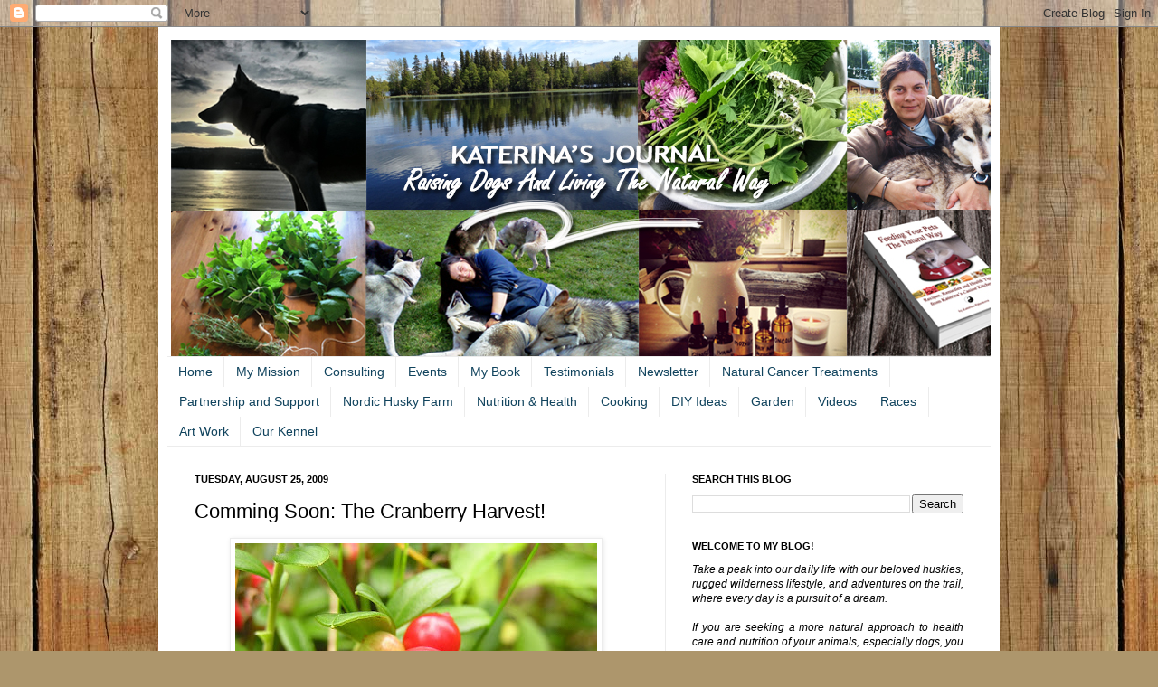

--- FILE ---
content_type: text/html; charset=UTF-8
request_url: https://www.katerinasnaturalway.com/2009/08/comming-soon-cranberry-harvest.html
body_size: 28122
content:
<!DOCTYPE html>
<html class='v2' dir='ltr' xmlns='http://www.w3.org/1999/xhtml' xmlns:b='http://www.google.com/2005/gml/b' xmlns:data='http://www.google.com/2005/gml/data' xmlns:expr='http://www.google.com/2005/gml/expr'>
<head>
<link href='https://www.blogger.com/static/v1/widgets/335934321-css_bundle_v2.css' rel='stylesheet' type='text/css'/>
<meta content='IE=EmulateIE7' http-equiv='X-UA-Compatible'/>
<meta content='9db8d5bc5bf4de4f0d8e9624ca8db3f3' name='p:domain_verify'/>
<meta content='width=1100' name='viewport'/>
<meta content='text/html; charset=UTF-8' http-equiv='Content-Type'/>
<meta content='blogger' name='generator'/>
<link href='https://www.katerinasnaturalway.com/favicon.ico' rel='icon' type='image/x-icon'/>
<link href='http://www.katerinasnaturalway.com/2009/08/comming-soon-cranberry-harvest.html' rel='canonical'/>
<link rel="alternate" type="application/atom+xml" title="Katerina&#39;s Journal - Atom" href="https://www.katerinasnaturalway.com/feeds/posts/default" />
<link rel="alternate" type="application/rss+xml" title="Katerina&#39;s Journal - RSS" href="https://www.katerinasnaturalway.com/feeds/posts/default?alt=rss" />
<link rel="service.post" type="application/atom+xml" title="Katerina&#39;s Journal - Atom" href="https://www.blogger.com/feeds/2056708437845966899/posts/default" />

<link rel="alternate" type="application/atom+xml" title="Katerina&#39;s Journal - Atom" href="https://www.katerinasnaturalway.com/feeds/5487848438587684582/comments/default" />
<!--Can't find substitution for tag [blog.ieCssRetrofitLinks]-->
<link href='https://blogger.googleusercontent.com/img/b/R29vZ2xl/AVvXsEg8cZsXUxWQnhQsa1-N7c7OrTjQltVYBuQ0_Dqo9yGFHchZy3sGvaBKf5Vns78V081INmVA13P5AJkHSTzDxtbDTKV1bp2iHET9KULoTsPBKvQ4NDNsGCq7iBM88kWeBfO2PAqGYJ_aghvq/s400/cranberries.jpg' rel='image_src'/>
<meta content='http://www.katerinasnaturalway.com/2009/08/comming-soon-cranberry-harvest.html' property='og:url'/>
<meta content='Comming Soon: The Cranberry Harvest!' property='og:title'/>
<meta content=' The low bush cranberry (lingon berries) crops are HUGE this year! We just checked them out during a puppy walk and in couple of weeks they ...' property='og:description'/>
<meta content='https://blogger.googleusercontent.com/img/b/R29vZ2xl/AVvXsEg8cZsXUxWQnhQsa1-N7c7OrTjQltVYBuQ0_Dqo9yGFHchZy3sGvaBKf5Vns78V081INmVA13P5AJkHSTzDxtbDTKV1bp2iHET9KULoTsPBKvQ4NDNsGCq7iBM88kWeBfO2PAqGYJ_aghvq/w1200-h630-p-k-no-nu/cranberries.jpg' property='og:image'/>
<title>Katerina's Journal: Comming Soon: The Cranberry Harvest!</title>
<style id='page-skin-1' type='text/css'><!--
/*
-----------------------------------------------
Blogger Template Style
Name:     Simple
Designer: Josh Peterson
URL:      www.noaesthetic.com
----------------------------------------------- */
/* Variable definitions
====================
<Variable name="keycolor" description="Main Color" type="color" default="#66bbdd"/>
<Group description="Page Text" selector="body">
<Variable name="body.font" description="Font" type="font"
default="normal normal 12px Arial, Tahoma, Helvetica, FreeSans, sans-serif"/>
<Variable name="body.text.color" description="Text Color" type="color" default="#222222"/>
</Group>
<Group description="Backgrounds" selector=".body-fauxcolumns-outer">
<Variable name="body.background.color" description="Outer Background" type="color" default="#66bbdd"/>
<Variable name="content.background.color" description="Main Background" type="color" default="#ffffff"/>
<Variable name="header.background.color" description="Header Background" type="color" default="transparent"/>
</Group>
<Group description="Links" selector=".main-outer">
<Variable name="link.color" description="Link Color" type="color" default="#2288bb"/>
<Variable name="link.visited.color" description="Visited Color" type="color" default="#888888"/>
<Variable name="link.hover.color" description="Hover Color" type="color" default="#33aaff"/>
</Group>
<Group description="Blog Title" selector=".header h1">
<Variable name="header.font" description="Font" type="font"
default="normal normal 60px Arial, Tahoma, Helvetica, FreeSans, sans-serif"/>
<Variable name="header.text.color" description="Title Color" type="color" default="#3399bb" />
</Group>
<Group description="Blog Description" selector=".header .description">
<Variable name="description.text.color" description="Description Color" type="color"
default="#777777" />
</Group>
<Group description="Tabs Text" selector=".tabs-inner .widget li a">
<Variable name="tabs.font" description="Font" type="font"
default="normal normal 14px Arial, Tahoma, Helvetica, FreeSans, sans-serif"/>
<Variable name="tabs.text.color" description="Text Color" type="color" default="#999999"/>
<Variable name="tabs.selected.text.color" description="Selected Color" type="color" default="#000000"/>
</Group>
<Group description="Tabs Background" selector=".tabs-outer .PageList">
<Variable name="tabs.background.color" description="Background Color" type="color" default="#f5f5f5"/>
<Variable name="tabs.selected.background.color" description="Selected Color" type="color" default="#eeeeee"/>
</Group>
<Group description="Post Title" selector="h3.post-title, .comments h4">
<Variable name="post.title.font" description="Font" type="font"
default="normal normal 22px Arial, Tahoma, Helvetica, FreeSans, sans-serif"/>
</Group>
<Group description="Date Header" selector=".date-header">
<Variable name="date.header.color" description="Text Color" type="color"
default="#000000"/>
<Variable name="date.header.background.color" description="Background Color" type="color"
default="transparent"/>
</Group>
<Group description="Post Footer" selector=".post-footer">
<Variable name="post.footer.text.color" description="Text Color" type="color" default="#666666"/>
<Variable name="post.footer.background.color" description="Background Color" type="color"
default="#f9f9f9"/>
<Variable name="post.footer.border.color" description="Shadow Color" type="color" default="#eeeeee"/>
</Group>
<Group description="Gadgets" selector="h2">
<Variable name="widget.title.font" description="Title Font" type="font"
default="normal bold 11px Arial, Tahoma, Helvetica, FreeSans, sans-serif"/>
<Variable name="widget.title.text.color" description="Title Color" type="color" default="#000000"/>
<Variable name="widget.alternate.text.color" description="Alternate Color" type="color" default="#999999"/>
</Group>
<Group description="Images" selector=".main-inner">
<Variable name="image.background.color" description="Background Color" type="color" default="#ffffff"/>
<Variable name="image.border.color" description="Border Color" type="color" default="#eeeeee"/>
<Variable name="image.text.color" description="Caption Text Color" type="color" default="#000000"/>
</Group>
<Group description="Accents" selector=".content-inner">
<Variable name="body.rule.color" description="Separator Line Color" type="color" default="#eeeeee"/>
<Variable name="tabs.border.color" description="Tabs Border Color" type="color" default="#ececec"/>
</Group>
<Variable name="body.background" description="Body Background" type="background"
color="#dcb162" default="$(color) none repeat scroll top left"/>
<Variable name="body.background.override" description="Body Background Override" type="string" default=""/>
<Variable name="body.background.gradient.cap" description="Body Gradient Cap" type="url"
default="url(http://www.blogblog.com/1kt/simple/gradients_light.png)"/>
<Variable name="body.background.gradient.tile" description="Body Gradient Tile" type="url"
default="url(http://www.blogblog.com/1kt/simple/body_gradient_tile_light.png)"/>
<Variable name="content.background.color.selector" description="Content Background Color Selector" type="string" default=".content-inner"/>
<Variable name="content.padding" description="Content Padding" type="length" default="10px"/>
<Variable name="content.padding.horizontal" description="Content Horizontal Padding" type="length" default="10px"/>
<Variable name="content.shadow.spread" description="Content Shadow Spread" type="length" default="40px"/>
<Variable name="content.shadow.spread.webkit" description="Content Shadow Spread (WebKit)" type="length" default="5px"/>
<Variable name="content.shadow.spread.ie" description="Content Shadow Spread (IE)" type="length" default="10px"/>
<Variable name="main.border.width" description="Main Border Width" type="length" default="0"/>
<Variable name="header.background.gradient" description="Header Gradient" type="url" default="none"/>
<Variable name="header.shadow.offset.left" description="Header Shadow Offset Left" type="length" default="-1px"/>
<Variable name="header.shadow.offset.top" description="Header Shadow Offset Top" type="length" default="-1px"/>
<Variable name="header.shadow.spread" description="Header Shadow Spread" type="length" default="1px"/>
<Variable name="header.padding" description="Header Padding" type="length" default="30px"/>
<Variable name="header.border.size" description="Header Border Size" type="length" default="1px"/>
<Variable name="header.bottom.border.size" description="Header Bottom Border Size" type="length" default="1px"/>
<Variable name="header.border.horizontalsize" description="Header Horizontal Border Size" type="length" default="0"/>
<Variable name="description.text.size" description="Description Text Size" type="string" default="140%"/>
<Variable name="tabs.margin.top" description="Tabs Margin Top" type="length" default="0" />
<Variable name="tabs.margin.side" description="Tabs Side Margin" type="length" default="30px" />
<Variable name="tabs.background.gradient" description="Tabs Background Gradient" type="url"
default="url(http://www.blogblog.com/1kt/simple/gradients_light.png)"/>
<Variable name="tabs.border.width" description="Tabs Border Width" type="length" default="1px"/>
<Variable name="tabs.bevel.border.width" description="Tabs Bevel Border Width" type="length" default="1px"/>
<Variable name="date.header.padding" description="Date Header Padding" type="string" default="inherit"/>
<Variable name="date.header.letterspacing" description="Date Header Letter Spacing" type="string" default="inherit"/>
<Variable name="date.header.margin" description="Date Header Margin" type="string" default="inherit"/>
<Variable name="post.margin.bottom" description="Post Bottom Margin" type="length" default="25px"/>
<Variable name="image.border.small.size" description="Image Border Small Size" type="length" default="2px"/>
<Variable name="image.border.large.size" description="Image Border Large Size" type="length" default="5px"/>
<Variable name="page.width.selector" description="Page Width Selector" type="string" default=".region-inner"/>
<Variable name="page.width" description="Page Width" type="string" default="auto"/>
<Variable name="main.section.margin" description="Main Section Margin" type="length" default="15px"/>
<Variable name="main.padding" description="Main Padding" type="length" default="15px"/>
<Variable name="main.padding.top" description="Main Padding Top" type="length" default="30px"/>
<Variable name="main.padding.bottom" description="Main Padding Bottom" type="length" default="30px"/>
<Variable name="paging.background"
color="#ffffff"
description="Background of blog paging area" type="background"
default="transparent none no-repeat scroll top center"/>
<Variable name="footer.bevel" description="Bevel border length of footer" type="length" default="0"/>
<Variable name="mobile.background.overlay" description="Mobile Background Overlay" type="string"
default="transparent none repeat scroll top left"/>
<Variable name="mobile.background.size" description="Mobile Background Size" type="string" default="auto"/>
<Variable name="mobile.button.color" description="Mobile Button Color" type="color" default="#ffffff" />
<Variable name="startSide" description="Side where text starts in blog language" type="automatic" default="left"/>
<Variable name="endSide" description="Side where text ends in blog language" type="automatic" default="right"/>
*/
/* Content
----------------------------------------------- */
body {
font: normal normal 12px Arial, Tahoma, Helvetica, FreeSans, sans-serif;
color: #000000;
background: #ad966c url(//themes.googleusercontent.com/image?id=1ZygE97_U_mmMOtoTGkMZll-JNbyfsqhAUw6zsMRGgk4ZzWbQsBOLV5GkQDV8YuZ0THk0) repeat scroll top center /* Credit: andynwt (http://www.istockphoto.com/googleimages.php?id=8047432&platform=blogger) */;
padding: 0 40px 40px 40px;
}
html body .region-inner {
min-width: 0;
max-width: 100%;
width: auto;
}
a:link {
text-decoration:none;
color: #2187bb;
}
a:visited {
text-decoration:none;
color: #848484;
}
a:hover {
text-decoration:underline;
color: #204cb2;
}
.body-fauxcolumn-outer .fauxcolumn-inner {
background: transparent none repeat scroll top left;
_background-image: none;
}
.body-fauxcolumn-outer .cap-top {
position: absolute;
z-index: 1;
height: 400px;
width: 100%;
background: #ad966c url(//themes.googleusercontent.com/image?id=1ZygE97_U_mmMOtoTGkMZll-JNbyfsqhAUw6zsMRGgk4ZzWbQsBOLV5GkQDV8YuZ0THk0) repeat scroll top center /* Credit: andynwt (http://www.istockphoto.com/googleimages.php?id=8047432&platform=blogger) */;
}
.body-fauxcolumn-outer .cap-top .cap-left {
width: 100%;
background: transparent none repeat-x scroll top left;
_background-image: none;
}
.content-outer {
-moz-box-shadow: 0 0 40px rgba(0, 0, 0, .15);
-webkit-box-shadow: 0 0 5px rgba(0, 0, 0, .15);
-goog-ms-box-shadow: 0 0 10px #333333;
box-shadow: 0 0 40px rgba(0, 0, 0, .15);
margin-bottom: 1px;
}
.content-inner {
padding: 10px 10px;
}
.content-inner {
background-color: #ffffff;
}
/* Header
----------------------------------------------- */
.header-outer {
background: transparent none repeat-x scroll 0 -400px;
_background-image: none;margin-left:4px;margin-top:4px;
}
.Header h1 {
font: normal normal 60px Arial, Tahoma, Helvetica, FreeSans, sans-serif;
color: #b48131;
text-shadow: -1px -1px 1px rgba(0, 0, 0, .2);
}
.Header h1 a {
color: #b48131;
}
.Header .description {
font-size: 140%;
color: #727272;
}
.header-inner .Header .titlewrapper {
padding: 22px 30px;
}
.header-inner .Header .descriptionwrapper {
padding: 0 30px;
}
/* Tabs
----------------------------------------------- */
.tabs-inner .section:first-child {
border-top: 1px solid #ececec;
}
.tabs-inner .section:first-child ul {
margin-top: -1px;
border-top: 1px solid #ececec;
border-left: 0 solid #ececec;
border-right: 0 solid #ececec;
}
.tabs-inner .widget ul {
background: transparent url(//www.blogblog.com/1kt/simple/gradients_light.png) repeat-x scroll 0 -800px;
_background-image: none;
border-bottom: 1px solid #ececec;
margin-top: 0;
margin-left: -30px;
margin-right: -30px;
}
.tabs-inner .widget li a {
display: inline-block;
padding: .6em 0.86em;
font: normal normal 14px Arial, Tahoma, Helvetica, FreeSans, sans-serif;
color: #10435d;
border-left: 1px solid #ffffff;
border-right: 1px solid #ececec;
}
.tabs-inner .widget li:last-child a {
border-right: none;
}
.tabs-inner .widget li:first-child a {
border-left: none;
}
.tabs-inner .widget li.selected a, .tabs-inner .widget li a:hover {
color: #000000;
background-color: #ececec;
text-decoration: none;
}
/* Columns
----------------------------------------------- */
.main-outer {
border-top: 0 solid #ececec;
}
.fauxcolumn-left-outer .fauxcolumn-inner {
border-right: 1px solid #ececec;
}
.fauxcolumn-right-outer .fauxcolumn-inner {
border-left: 1px solid #ececec;
}
/* Headings
----------------------------------------------- */
h2 {
margin: 0 0 1em 0;
font: normal bold 11px Arial, Tahoma, Helvetica, FreeSans, sans-serif;
color: #000000;
text-transform: uppercase;
}
/* Widgets
----------------------------------------------- */
.widget .zippy {
color: #969696;
text-shadow: 2px 2px 1px rgba(0, 0, 0, .1);
}
.widget .popular-posts ul {
list-style: none;
}
/* Posts
----------------------------------------------- */
.date-header span {
background-color: transparent;
color: #000000;
padding: inherit;
letter-spacing: inherit;
margin: inherit;
}
.main-inner {
padding-top: 30px;
padding-bottom: 30px;
}
.main-inner .column-center-inner {
padding: 0 15px;
}
.main-inner .column-center-inner .section {
margin: 0 15px;
}
.post {
margin: 0 0 25px 0;
}
h3.post-title, .comments h4 {
font: normal normal 22px Arial, Tahoma, Helvetica, FreeSans, sans-serif;
margin: .75em 0 0;
}
.post-body {
font-size: 110%;
line-height: 1.4;
position: relative;
}
.post-body img, .post-body .tr-caption-container, .Profile img, .Image img,
.BlogList .item-thumbnail img {
padding: 2px;
background: #ffffff;
border: 1px solid #ececec;
-moz-box-shadow: 1px 1px 5px rgba(0, 0, 0, .1);
-webkit-box-shadow: 1px 1px 5px rgba(0, 0, 0, .1);
box-shadow: 1px 1px 5px rgba(0, 0, 0, .1);
}
.post-body img, .post-body .tr-caption-container {
padding: 5px;
}
.post-body .tr-caption-container {
color: #000000;
}
.post-body .tr-caption-container img {
padding: 0;
background: transparent;
border: none;
-moz-box-shadow: 0 0 0 rgba(0, 0, 0, .1);
-webkit-box-shadow: 0 0 0 rgba(0, 0, 0, .1);
box-shadow: 0 0 0 rgba(0, 0, 0, .1);
}
.post-header {
margin: 0 0 1.5em;
line-height: 1.6;
font-size: 90%;
}
.post-footer {
margin: 20px -2px 0;
padding: 5px 10px;
color: #606060;
background-color: #f8f8f8;
border-bottom: 1px solid #ececec;
line-height: 1.6;
font-size: 90%;
}
#comments .comment-author {
padding-top: 1.5em;
border-top: 1px solid #ececec;
background-position: 0 1.5em;
}
#comments .comment-author:first-child {
padding-top: 0;
border-top: none;
}
.avatar-image-container {
margin: .2em 0 0;
}
#comments .avatar-image-container img {
border: 1px solid #ececec;
}
/* Comments
----------------------------------------------- */
.comments .comments-content .icon.blog-author {
background-repeat: no-repeat;
background-image: url([data-uri]);
}
.comments .comments-content .loadmore a {
border-top: 1px solid #969696;
border-bottom: 1px solid #969696;
}
.comments .comment-thread.inline-thread {
background-color: #f8f8f8;
}
.comments .continue {
border-top: 2px solid #969696;
}
/* Accents
---------------------------------------------- */
.section-columns td.columns-cell {
border-left: 1px solid #ececec;
}
.blog-pager {
background: transparent none no-repeat scroll top center;
}
.blog-pager-older-link, .home-link,
.blog-pager-newer-link {
background-color: #ffffff;
padding: 5px;
}
.footer-outer {
border-top: 0 dashed #bbbbbb;
}
/* Mobile
----------------------------------------------- */
body.mobile  {
background-size: auto;
}
.mobile .body-fauxcolumn-outer {
background: transparent none repeat scroll top left;
}
.mobile .body-fauxcolumn-outer .cap-top {
background-size: 100% auto;
}
.mobile .content-outer {
-webkit-box-shadow: 0 0 3px rgba(0, 0, 0, .15);
box-shadow: 0 0 3px rgba(0, 0, 0, .15);
padding: 0 40px;
}
body.mobile .AdSense {
margin: 0 -40px;
}
.mobile .tabs-inner .widget ul {
margin-left: 0;
margin-right: 0;
}
.mobile .post {
margin: 0;
}
.mobile .main-inner .column-center-inner .section {
margin: 0;
}
.mobile .date-header span {
padding: 0.1em 10px;
margin: 0 -10px;
}
.mobile h3.post-title {
margin: 0;
}
.mobile .blog-pager {
background: transparent none no-repeat scroll top center;
}
.mobile .footer-outer {
border-top: none;
}
.mobile .main-inner, .mobile .footer-inner {
background-color: #ffffff;
}
.mobile-index-contents {
color: #000000;
}
.mobile-link-button {
background-color: #2187bb;
}
.mobile-link-button a:link, .mobile-link-button a:visited {
color: #ffffff;
}
.mobile .tabs-inner .section:first-child {
border-top: none;
}
.mobile .tabs-inner .PageList .widget-content {
background-color: #ececec;
color: #000000;
border-top: 1px solid #ececec;
border-bottom: 1px solid #ececec;
}
.mobile .tabs-inner .PageList .widget-content .pagelist-arrow {
border-left: 1px solid #ececec;
}

--></style>
<style id='template-skin-1' type='text/css'><!--
body {
min-width: 930px;
}
.content-outer, .content-fauxcolumn-outer, .region-inner {
min-width: 930px;
max-width: 930px;
_width: 930px;
}
.main-inner .columns {
padding-left: 0px;
padding-right: 360px;
}
.main-inner .fauxcolumn-center-outer {
left: 0px;
right: 360px;
/* IE6 does not respect left and right together */
_width: expression(this.parentNode.offsetWidth -
parseInt("0px") -
parseInt("360px") + 'px');
}
.main-inner .fauxcolumn-left-outer {
width: 0px;
}
.main-inner .fauxcolumn-right-outer {
width: 360px;
}
.main-inner .column-left-outer {
width: 0px;
right: 100%;
margin-left: -0px;
}
.main-inner .column-right-outer {
width: 360px;
margin-right: -360px;
}
#layout {
min-width: 0;
}
#layout .content-outer {
min-width: 0;
width: 800px;
}
#layout .region-inner {
min-width: 0;
width: auto;
}
--></style>
<link href='https://www.blogger.com/dyn-css/authorization.css?targetBlogID=2056708437845966899&amp;zx=9c6617e7-ce61-4bca-a0c7-e0724bee4f39' media='none' onload='if(media!=&#39;all&#39;)media=&#39;all&#39;' rel='stylesheet'/><noscript><link href='https://www.blogger.com/dyn-css/authorization.css?targetBlogID=2056708437845966899&amp;zx=9c6617e7-ce61-4bca-a0c7-e0724bee4f39' rel='stylesheet'/></noscript>
<meta name='google-adsense-platform-account' content='ca-host-pub-1556223355139109'/>
<meta name='google-adsense-platform-domain' content='blogspot.com'/>

<!-- data-ad-client=ca-pub-0459251002113156 -->

<link rel="stylesheet" href="https://fonts.googleapis.com/css2?display=swap&family=Nothing+You+Could+Do&family=Pacifico&family=Clicker+Script&family=Rubik&family=Special+Elite"></head>
<body class='loading'>
<div class='navbar section' id='navbar'><div class='widget Navbar' data-version='1' id='Navbar1'><script type="text/javascript">
    function setAttributeOnload(object, attribute, val) {
      if(window.addEventListener) {
        window.addEventListener('load',
          function(){ object[attribute] = val; }, false);
      } else {
        window.attachEvent('onload', function(){ object[attribute] = val; });
      }
    }
  </script>
<div id="navbar-iframe-container"></div>
<script type="text/javascript" src="https://apis.google.com/js/platform.js"></script>
<script type="text/javascript">
      gapi.load("gapi.iframes:gapi.iframes.style.bubble", function() {
        if (gapi.iframes && gapi.iframes.getContext) {
          gapi.iframes.getContext().openChild({
              url: 'https://www.blogger.com/navbar/2056708437845966899?po\x3d5487848438587684582\x26origin\x3dhttps://www.katerinasnaturalway.com',
              where: document.getElementById("navbar-iframe-container"),
              id: "navbar-iframe"
          });
        }
      });
    </script><script type="text/javascript">
(function() {
var script = document.createElement('script');
script.type = 'text/javascript';
script.src = '//pagead2.googlesyndication.com/pagead/js/google_top_exp.js';
var head = document.getElementsByTagName('head')[0];
if (head) {
head.appendChild(script);
}})();
</script>
</div></div>
<div id='fb-root'></div>
<script>(function(d, s, id) {
  var js, fjs = d.getElementsByTagName(s)[0];
  if (d.getElementById(id)) return;
  js = d.createElement(s); js.id = id;
  js.src = "//connect.facebook.net/en_US/all.js#xfbml=1";
  fjs.parentNode.insertBefore(js, fjs);
}(document, 'script', 'facebook-jssdk'));</script>
<div class='body-fauxcolumns'>
<div class='fauxcolumn-outer body-fauxcolumn-outer'>
<div class='cap-top'>
<div class='cap-left'></div>
<div class='cap-right'></div>
</div>
<div class='fauxborder-left'>
<div class='fauxborder-right'></div>
<div class='fauxcolumn-inner'>
</div>
</div>
<div class='cap-bottom'>
<div class='cap-left'></div>
<div class='cap-right'></div>
</div>
</div>
</div>
<div class='content'>
<div class='content-fauxcolumns'>
<div class='fauxcolumn-outer content-fauxcolumn-outer'>
<div class='cap-top'>
<div class='cap-left'></div>
<div class='cap-right'></div>
</div>
<div class='fauxborder-left'>
<div class='fauxborder-right'></div>
<div class='fauxcolumn-inner'>
</div>
</div>
<div class='cap-bottom'>
<div class='cap-left'></div>
<div class='cap-right'></div>
</div>
</div>
</div>
<div class='content-outer'>
<div class='content-cap-top cap-top'>
<div class='cap-left'></div>
<div class='cap-right'></div>
</div>
<div class='fauxborder-left content-fauxborder-left'>
<div class='fauxborder-right content-fauxborder-right'></div>
<div class='content-inner'>
<header>
<div class='header-outer'>
<div class='header-cap-top cap-top'>
<div class='cap-left'></div>
<div class='cap-right'></div>
</div>
<div class='fauxborder-left header-fauxborder-left'>
<div class='fauxborder-right header-fauxborder-right'></div>
<div class='region-inner header-inner'>
<div class='header section' id='header'><div class='widget Header' data-version='1' id='Header1'>
<div id='header-inner'>
<a href='https://www.katerinasnaturalway.com/' style='display: block'>
<img alt='Katerina&#39;s Journal' height='350px; ' id='Header1_headerimg' src='https://blogger.googleusercontent.com/img/a/AVvXsEjSh9STn1S4FTqI4P6jBYbaUc7XKbAsxXb44WqUrvoFjaMrWJHwf3ymGoSKni-i0Box-YPnwt2IHYPMwvEIAyDX0qW7gdr7Llfu_fhN_XhqHD69qknaeSr3YFmW97VbszpE8sS3FgjR3E5C_KrTTJnjQll49-cAp16zDqNFYer-STKeXBMry2cQa5Lk=s943' style='display: block' width='943px; '/>
</a>
</div>
</div></div>
</div>
</div>
<div class='header-cap-bottom cap-bottom'>
<div class='cap-left'></div>
<div class='cap-right'></div>
</div>
</div>
</header>
<div class='tabs-outer'>
<div class='tabs-cap-top cap-top'>
<div class='cap-left'></div>
<div class='cap-right'></div>
</div>
<div class='fauxborder-left tabs-fauxborder-left'>
<div class='fauxborder-right tabs-fauxborder-right'></div>
<div class='region-inner tabs-inner'>
<div class='tabs section' id='crosscol'><div class='widget PageList' data-version='1' id='PageList1'>
<h2>Menu</h2>
<div class='widget-content'>
<ul>
<li><a href='http://www.katerinasnaturalway.com/'>Home</a></li>
<li><a href='http://huskymusher.blogspot.com/p/my-mission.html'>My Mission</a></li>
<li><a href='http://huskymusher.blogspot.com/p/nutrition.html'>Consulting</a></li>
<li><a href='http://www.katerinasnaturalway.com/p/seminarslecturesworkshopswebinarscourse.html'>Events</a></li>
<li><a href='http://huskymusher.blogspot.com/p/my-book.html'>My Book</a></li>
<li><a href='http://huskymusher.blogspot.com/p/testimonials.html'>Testimonials</a></li>
<li><a href='http://huskymusher.blogspot.com/p/newsletter.html'>Newsletter</a></li>
<li><a href='http://huskymusher.blogspot.com/p/natural-cancer-treatments.html'>Natural Cancer Treatments</a></li>
<li><a href='http://www.katerinasnaturalway.com/p/support-our-huskies-during-t.html'>Partnership and Support</a></li>
<li><a href='https://www.nordichuskyfarm.com'>Nordic Husky Farm</a></li>
<li><a href='http://huskymusher.blogspot.com/search/label/Health'>Nutrition & Health</a></li>
<li><a href='http://huskymusher.blogspot.com/search/label/Katerina%C2%B4s%20Cooking'>Cooking</a></li>
<li><a href='http://huskymusher.blogspot.com/search/label/DIY%20Ideas'>DIY Ideas</a></li>
<li><a href='http://huskymusher.blogspot.com/search/label/Our%20Garden'>Garden</a></li>
<li><a href="//www.youtube.com/user/kippdamundsen/videos?view=0" target="_blank">Videos</a></li>
<li><a href='http://huskymusher.blogspot.com/search/label/Races'>Races</a></li>
<li><a href='http://art.kippdamundsen.com'>Art Work </a></li>
<li><a href='http://www.kippdamundsen.com'>Our Kennel</a></li>
</ul>
<div class='clear'></div>
</div>
</div></div>
<div class='tabs no-items section' id='crosscol-overflow'></div>
</div>
</div>
<div class='tabs-cap-bottom cap-bottom'>
<div class='cap-left'></div>
<div class='cap-right'></div>
</div>
</div>
<div class='main-outer'>
<div class='main-cap-top cap-top'>
<div class='cap-left'></div>
<div class='cap-right'></div>
</div>
<div class='fauxborder-left main-fauxborder-left'>
<div class='fauxborder-right main-fauxborder-right'></div>
<div class='region-inner main-inner'>
<div class='columns fauxcolumns'>
<div class='fauxcolumn-outer fauxcolumn-center-outer'>
<div class='cap-top'>
<div class='cap-left'></div>
<div class='cap-right'></div>
</div>
<div class='fauxborder-left'>
<div class='fauxborder-right'></div>
<div class='fauxcolumn-inner'>
</div>
</div>
<div class='cap-bottom'>
<div class='cap-left'></div>
<div class='cap-right'></div>
</div>
</div>
<div class='fauxcolumn-outer fauxcolumn-left-outer'>
<div class='cap-top'>
<div class='cap-left'></div>
<div class='cap-right'></div>
</div>
<div class='fauxborder-left'>
<div class='fauxborder-right'></div>
<div class='fauxcolumn-inner'>
</div>
</div>
<div class='cap-bottom'>
<div class='cap-left'></div>
<div class='cap-right'></div>
</div>
</div>
<div class='fauxcolumn-outer fauxcolumn-right-outer'>
<div class='cap-top'>
<div class='cap-left'></div>
<div class='cap-right'></div>
</div>
<div class='fauxborder-left'>
<div class='fauxborder-right'></div>
<div class='fauxcolumn-inner'>
</div>
</div>
<div class='cap-bottom'>
<div class='cap-left'></div>
<div class='cap-right'></div>
</div>
</div>
<!-- corrects IE6 width calculation -->
<div class='columns-inner'>
<div class='column-center-outer'>
<div class='column-center-inner'>
<div class='main section' id='main'><div class='widget Blog' data-version='1' id='Blog1'>
<div class='blog-posts hfeed'>
<!--Can't find substitution for tag [defaultAdStart]-->

          <div class="date-outer">
        
<h2 class='date-header'><span>Tuesday, August 25, 2009</span></h2>

          <div class="date-posts">
        
<div class='post-outer'>
<div class='post hentry'>
<a name='5487848438587684582'></a>
<h3 class='post-title entry-title'>
Comming Soon: The Cranberry Harvest!
</h3>
<div class='post-header'>
<div class='post-header-line-1'></div>
</div>
<div class='post-body entry-content' id='post-body-5487848438587684582'>
<a href="https://blogger.googleusercontent.com/img/b/R29vZ2xl/AVvXsEg8cZsXUxWQnhQsa1-N7c7OrTjQltVYBuQ0_Dqo9yGFHchZy3sGvaBKf5Vns78V081INmVA13P5AJkHSTzDxtbDTKV1bp2iHET9KULoTsPBKvQ4NDNsGCq7iBM88kWeBfO2PAqGYJ_aghvq/s1600-h/cranberries.jpg"><img alt="" border="0" id="BLOGGER_PHOTO_ID_5395047470032124194" src="https://blogger.googleusercontent.com/img/b/R29vZ2xl/AVvXsEg8cZsXUxWQnhQsa1-N7c7OrTjQltVYBuQ0_Dqo9yGFHchZy3sGvaBKf5Vns78V081INmVA13P5AJkHSTzDxtbDTKV1bp2iHET9KULoTsPBKvQ4NDNsGCq7iBM88kWeBfO2PAqGYJ_aghvq/s400/cranberries.jpg" style="DISPLAY: block; MARGIN: 0px auto 10px; WIDTH: 400px; CURSOR: hand; HEIGHT: 300px; TEXT-ALIGN: center" /></a> The low bush cranberry (lingon berries) crops are HUGE this year! We just checked them out during a puppy walk and in couple of weeks they will be just perfect to pick. I can hardly wait - I love picking them.
<img src="https://lh3.googleusercontent.com/blogger_img_proxy/AEn0k_sAEFaArjE-HzSrthnTz5kUfdYu2o4fLe6eG3oHm56z67jmmetslEKYEOI0nnyhNohLexCOrjXVE8qmRCffqQt-NToKcIizBLX1Y46P_9e8qAuorfPu_pTphQ=s0-d" style="-webkit-box-shadow:none;-moz-box-shadow:none;box-shadow:none;border:none;display:block;margin-top:14px;margin-bottom:14px;">
<div class='post-footer'>
<div class='post-footer-line post-footer-line-1'><span class='post-author vcard'>
Posted by
<span class='fn'>Katerina</span>
</span>
<span class='post-timestamp'>
at
<a class='timestamp-link' href='https://www.katerinasnaturalway.com/2009/08/comming-soon-cranberry-harvest.html' rel='bookmark' title='permanent link'><abbr class='published' title='2009-08-25T16:38:00+01:00'>4:38&#8239;PM</abbr></a>
</span>
<span class='post-comment-link'>
</span>
<span class='post-icons'>
<span class='item-control blog-admin pid-1353344527'>
<a href='https://www.blogger.com/post-edit.g?blogID=2056708437845966899&postID=5487848438587684582&from=pencil' title='Edit Post'>
<img alt='' class='icon-action' height='18' src='https://resources.blogblog.com/img/icon18_edit_allbkg.gif' width='18'/>
</a>
</span>
</span>
</div>
<div class='post-footer-line post-footer-line-2'><div class='post-share-buttons goog-inline-block'>
<a class='goog-inline-block share-button sb-email' href='https://www.blogger.com/share-post.g?blogID=2056708437845966899&postID=5487848438587684582&target=email' target='_blank' title='Email This'><span class='share-button-link-text'>Email This</span></a><a class='goog-inline-block share-button sb-blog' href='https://www.blogger.com/share-post.g?blogID=2056708437845966899&postID=5487848438587684582&target=blog' onclick='window.open(this.href, "_blank", "height=270,width=475"); return false;' target='_blank' title='BlogThis!'><span class='share-button-link-text'>BlogThis!</span></a><a class='goog-inline-block share-button sb-twitter' href='https://www.blogger.com/share-post.g?blogID=2056708437845966899&postID=5487848438587684582&target=twitter' target='_blank' title='Share to X'><span class='share-button-link-text'>Share to X</span></a><a class='goog-inline-block share-button sb-facebook' href='https://www.blogger.com/share-post.g?blogID=2056708437845966899&postID=5487848438587684582&target=facebook' onclick='window.open(this.href, "_blank", "height=430,width=640"); return false;' target='_blank' title='Share to Facebook'><span class='share-button-link-text'>Share to Facebook</span></a>
<div id='pin-wrapper'>
<a data-pin-config='beside' data-pin-do='buttonPin' href='http://pinterest.com/pin/create/button/?url=https://www.katerinasnaturalway.com/2009/08/comming-soon-cranberry-harvest.html'><img src='//assets.pinterest.com/images/pidgets/pin_it_button.png' valign='bottom'/></a>
<span style='margin-left:-44px;'><a data-pin-config='beside' data-pin-do='buttonBookmark' href='//pinterest.com/pin/create/button/' style='outline:none;border:none;'></a></span>
</div>
<script src="//assets.pinterest.com/js/pinit.js" type="text/javascript"></script>
<style type='text/css'> 
#pin-wrapper > a {background-image:none !important;}
</style>
</div>
<div class='post-labels'>
Labels:
<a href='https://www.katerinasnaturalway.com/search/label/General' rel='tag'>General</a>,
<a href='https://www.katerinasnaturalway.com/search/label/Nature' rel='tag'>Nature</a>,
<a href='https://www.katerinasnaturalway.com/search/label/Rustic%20and%20Rugged%20Living' rel='tag'>Rustic and Rugged Living</a>
</div>
</div>
<div class='post-footer-line post-footer-line-3'></div>
</div>
<div style='clear: both;'></div>
</div>
</div>
<div class='comments' id='comments'>
<a name='comments'></a>
<h4>No comments:</h4>
<div id='Blog1_comments-block-wrapper'>
<dl class='avatar-comment-indent' id='comments-block'>
</dl>
</div>
<p class='comment-footer'>
<a href='https://www.blogger.com/comment/fullpage/post/2056708437845966899/5487848438587684582' onclick=''>Post a Comment</a>
</p>
</div>
</div>

        </div></div>
      
<!--Can't find substitution for tag [adEnd]-->
</div>
<div class='blog-pager' id='blog-pager'>
<span id='blog-pager-newer-link'>
<a class='blog-pager-newer-link' href='https://www.katerinasnaturalway.com/2009/08/another-day-another-training-run.html' id='Blog1_blog-pager-newer-link' title='Newer Post'>Newer Post</a>
</span>
<span id='blog-pager-older-link'>
<a class='blog-pager-older-link' href='https://www.katerinasnaturalway.com/2009/08/first-run-of-200910-season.html' id='Blog1_blog-pager-older-link' title='Older Post'>Older Post</a>
</span>
<a class='home-link' href='https://www.katerinasnaturalway.com/'>Home</a>
</div>
<div class='clear'></div>
<div class='post-feeds'>
<div class='feed-links'>
Subscribe to:
<a class='feed-link' href='https://www.katerinasnaturalway.com/feeds/5487848438587684582/comments/default' target='_blank' type='application/atom+xml'>Post Comments (Atom)</a>
</div>
</div>
</div></div>
</div>
</div>
<div class='column-left-outer'>
<div class='column-left-inner'>
<aside>
</aside>
</div>
</div>
<div class='column-right-outer'>
<div class='column-right-inner'>
<aside>
<div class='sidebar section' id='sidebar-right-1'><div class='widget BlogSearch' data-version='1' id='BlogSearch1'>
<h2 class='title'>Search This Blog</h2>
<div class='widget-content'>
<div id='BlogSearch1_form'>
<form action='https://www.katerinasnaturalway.com/search' class='gsc-search-box' target='_top'>
<table cellpadding='0' cellspacing='0' class='gsc-search-box'>
<tbody>
<tr>
<td class='gsc-input'>
<input autocomplete='off' class='gsc-input' name='q' size='10' title='search' type='text' value=''/>
</td>
<td class='gsc-search-button'>
<input class='gsc-search-button' title='search' type='submit' value='Search'/>
</td>
</tr>
</tbody>
</table>
</form>
</div>
</div>
<div class='clear'></div>
</div><div class='widget Text' data-version='1' id='Text4'>
<h2 class='title'>WELCOME TO MY BLOG!</h2>
<div class='widget-content'>
<p align="justify" style="font-style: normal;"><i style="text-align: left;">Take a peak into our daily life with our beloved huskies, rugged wilderness lifestyle, and adventures on the trail, where every day is a pursuit of a dream.<br /><br />If you are seeking a more natural approach to health care and nutrition of your animals, especially dogs, you have come to the right place! :)</i></p><p align="justify" style="font-style: normal;"><i  style="text-align: left;font-size:100%;"><span class="Apple-style-span">Hope you&#180;ll enjoy reading this blog as much as I enjoy writing it!</span></i></p><p align="justify" style="font-style: normal;"><i><span class="Apple-style-span">Happy Trails and Stay Safe!</span></i></p>
</div>
<div class='clear'></div>
</div><div class='widget Image' data-version='1' id='Image29'>
<h2>MEET MY CANINE FAMILY!</h2>
<div class='widget-content'>
<a href='http://www.katerinasnaturalway.com/search/label/Our%20Dogs'>
<img alt='MEET MY CANINE FAMILY!' height='264' id='Image29_img' src='https://blogger.googleusercontent.com/img/b/R29vZ2xl/AVvXsEhMskv7ymH3xf2gFj6SOVpzvBsnNbxTJtIdSQddftKPvEgOQ3yzO5nlgUL2JYp5Z8Po01K9sv3lqt_Rb3SNE0AxQTxh55LhYqMgbzReIPh_wfUJfOPKR8pHbVMIY6UAmhci7o8TpGII2IA/s352/pack.jpg' width='352'/>
</a>
<br/>
<span class='caption'>Reintroduction of our husky pack</span>
</div>
<div class='clear'></div>
</div><div class='widget HTML' data-version='1' id='HTML3'>
<h2 class='title'>Get My FREE NEWSLETTER</h2>
<div class='widget-content'>
<style type="text/css">@import url("https://groot.mailerlite.com/assets/plugins/groot/modules/includes/groot_fonts/import.css?version=1652784");</style>
<style type="text/css">
	input[name="fields[name]"],input[name="fields[last_name]"],input[name="fields[email]"] {
	 padding:4px;
	 border:1px #ddd solid;
	 font-size:1.12em;
	 margin-bottom:3px;
	 width:95%;
	 -moz-border-radius: 4px;
	 -webkit-border-radius: 4px;
	 border-radius: 4px;
	}

	button[type="submit"] {
	 font-family: Arial, Helvetica, sans-serif;
	 font-size: 1.2em;
	 color: white;
	 padding: 4px 12px 2px 12px;
	 border:1px white solid;
	 background-image: linear-gradient(#88c149, #73a839 60%, #699934);
	 background-repeat: no-repeat;
	 border:0px white solid;
	 border-bottom: 1px solid #59822c;
	 filter: progid:DXImageTransform.Microsoft.gradient(startColorstr='#ff88c149', endColorstr='#ff699934', GradientType=0);
	 -moz-border-radius: 5px;
	 -webkit-border-radius: 5px;
	 border-radius: 5px;
	 margin-top:8px;
	 margin-bottom:4px;
	}

	.ml-form-embedBody, .ml-form-successContent {
	position:relative;
	 display:block;
	 width:300px;
	 margin-left:0px;
	 height:120px;
	 border:1px gray solid;
	 background-color:#8FB84E;
	 padding:6px;
	 -moz-border-radius: 5px;
	 -webkit-border-radius: 5px;
	 border-radius: 5px;
	 }


    /* LOADER */
    </style>

    
  
    
    

    
    

    
    

    

      
        
        
      

      
        
        
      

      

            
            
            
            
            
            
      

      

      
        
        
         
        
        
      

        
        
        
        
        
        
      

       

        
        
        
        
        
        
        
       


      
        
        
        
        
  



  
        
        
        
      


      
    
    
    
    
    
  

  
        
        
        
        
        
      

      
        
        
        
        
        
      

      
        
        
        
        
        
      

       

        
        
        
        
       

       
        
        
        
        
      

      
        
        
        
        
        
        
        
       

    

    


      


      

      
      

      

      





    

      
    <div id="mlb2-505507" class="ml-form-embedContainer ml-subscribe-form ml-subscribe-form-505507">
      <div class="ml-form-align-center ">
        <div class="ml-form-embedWrapper embedForm">

          
          

          <div class="ml-form-embedBody ml-form-embedBodyDefault row-form">

            <div class="ml-form-embedContent" style=" ">
            </div>

            <form class="ml-block-form" action="https://assets.mailerlite.com/jsonp/54386/forms/55624041088681204/subscribe" data-code="" method="post" target="_blank">
<img src="https://kippdamundsen.com/css/dogcat2.png" style="background-color: none; border: none; display: block; position: absolute; right: 0px; top: -37px;" />
              <div class="ml-form-formContent">
                

                  
                  <div class="ml-form-fieldRow ">
                    <div class="ml-field-group ml-field-name">

                      


                      <!-- input -->
                      <input aria-label="name" type="text" class="form-control" data-inputmask="" name="fields[name]" placeholder="First Name" autocomplete="name" />
                      <!-- /input -->

                      <!-- textarea -->
                      
                      <!-- /textarea -->

                      <!-- select -->
                      
                      <!-- /select -->

                      <!-- checkboxes -->
            
            <!-- /checkboxes -->

                      <!-- radio -->
                      
                      <!-- /radio -->

                      <!-- countries -->
                      
                      <!-- /countries -->





                    </div>
                  </div><div class="ml-form-fieldRow ">
                    <div class="ml-field-group ml-field-last_name">

                      


                      <!-- input -->
                      <input aria-label="last_name" type="text" class="form-control" data-inputmask="" name="fields[last_name]" placeholder="Last name" autocomplete="" />
                      <!-- /input -->

                      <!-- textarea -->
                      
                      <!-- /textarea -->

                      <!-- select -->
                      
                      <!-- /select -->

                      <!-- checkboxes -->
            
            <!-- /checkboxes -->

                      <!-- radio -->
                      
                      <!-- /radio -->

                      <!-- countries -->
                      
                      <!-- /countries -->





                    </div>
                  </div><div class="ml-form-fieldRow ml-last-item">
                    <div class="ml-field-group ml-field-email ml-validate-email ml-validate-required">

                      


                      <!-- input -->
                      <input aria-label="email" aria-required="true" type="email" class="form-control" data-inputmask="" name="fields[email]" placeholder="Email" autocomplete="email" />
                      <!-- /input -->

                      <!-- textarea -->
                      
                      <!-- /textarea -->

                      <!-- select -->
                      
                      <!-- /select -->

                      <!-- checkboxes -->
            
            <!-- /checkboxes -->

                      <!-- radio -->
                      
                      <!-- /radio -->

                      <!-- countries -->
                      
                      <!-- /countries -->





                    </div>
                  </div>
                
              </div>

              

              <!-- Privacy policy -->
              
              <!-- /Privacy policy -->

              

              

              






              
              <input type="hidden" name="ml-submit" value="1" />

              <div class="ml-form-embedSubmit">
                
                  <button type="submit" class="primary">Subscribe</button>
                
                <button disabled="disabled" style="display: none;" type="button" class="loading">
                  <div class="ml-form-embedSubmitLoad"></div>
                  <span class="sr-only">Loading...</span>
                </button>
              </div>

              
              <input type="hidden" name="anticsrf" value="true" />
            </form>
          </div>

          <div class="ml-form-successBody row-success" style="display: none">

            <div class="ml-form-successContent">
              
                <h4>Thank you!</h4>
                
                  <p>You have successfully joined our subscriber list.</p>
                
              
            </div>

          </div>
        </div>
      </div>
    </div>

  

  
  
  <script>
    function ml_webform_success_505507() {
      var $ = ml_jQuery || jQuery;
      $('.ml-subscribe-form-505507 .row-success').show();
      $('.ml-subscribe-form-505507 .row-form').hide();
    }
      </script>
  
  
      <script src="https://groot.mailerlite.com/js/w/webforms.min.js?v982545f425161d5f5c95b96ab6c34e1b" type="text/javascript"></script>
</div>
<div class='clear'></div>
</div><div class='widget Image' data-version='1' id='Image28'>
<h2>Upcoming Courses and Workshops 2022</h2>
<div class='widget-content'>
<a href='http://huskymusher.blogspot.se/p/seminarslecturesworkshopswebinarscourse.html'>
<img alt='Upcoming Courses and Workshops 2022' height='352' id='Image28_img' src='https://blogger.googleusercontent.com/img/a/AVvXsEi0HfF7Sm8xiCE81ItZyyrX1bRznhMwolPn23o2cv6_WSWqhtC32jbZpceeJu83Nc5txk3JGbgSSKQ5IpPWytUk27JLsruWkszRZaR1WF_lgkFlwJ19xQOtMDyHxtXlBiN0kF1lPBKe44i2tixbJmSK_Fg-iFLGe9TA_QiHcAO56iXsJS6F5vTUAmCf=s352' width='352'/>
</a>
<br/>
<span class='caption'>Check all my upcoming events!</span>
</div>
<div class='clear'></div>
</div><div class='widget FeaturedPost' data-version='1' id='FeaturedPost1'>
<h2 class='title'>Featured Post</h2>
<div class='post-summary'>
<h3><a href='https://www.katerinasnaturalway.com/2017/06/nourishing-energizing-and-restorative_1.html'>Nourishing, Energizing and Restorative Spring Herbs for Your Dog and You</a></h3>
<p>
  Spring time is time of birth, re-birth and awakening.         Although it is energizing just by itself, the bodies of all the Earth&#180;s crea...
</p>
<img class='image' src='https://blogger.googleusercontent.com/img/b/R29vZ2xl/AVvXsEiVUSThWDXJNQiIh_UUR50H9cLjEXDLS8nOngy1P8mTpL4tsrhPEZze6pJLwRNpMm_b0TNn1gywOL8Wm32YluThx8W7Ecgih02YlGJVJT8RhcD8eZwWBatPHVtbReuRvC6DKj5sobI1qrk/s200/2017-05-29+18.23.30.jpg'/>
</div>
<style type='text/css'>
    .image {
      width: 100%;
    }
  </style>
<div class='clear'></div>
</div><div class='widget Image' data-version='1' id='Image30'>
<h2>PARTNERSHIP &amp; SUPPORT</h2>
<div class='widget-content'>
<a href='http://http://www.katerinasnaturalway.com/p/support-our-huskies-during-t.html'>
<img alt='PARTNERSHIP &amp; SUPPORT' height='264' id='Image30_img' src='https://blogger.googleusercontent.com/img/b/R29vZ2xl/AVvXsEieoNz3EG5dM8A-IIjBfTRgzAy7h-jtCjofi2CJtH5MwBqfkIFlAYDE9VxvuvNgnsDibGvD197KvgGLnWXeQ0LSnPR1ST4QwaTn2LhfQC6VzPcsRNUgcr74SUvvxWb7UthrYsRRyGaa9iA/s1600/KatandMagpie.JPG' width='352'/>
</a>
<br/>
<span class='caption'>Support our huskies by becoming a partner</span>
</div>
<div class='clear'></div>
</div><div class='widget HTML' data-version='1' id='HTML4'>
<div class='widget-content'>
<script type='text/javascript' src='https://ko-fi.com/widgets/widget_2.js'></script><script type='text/javascript'>kofiwidget2.init('Buy us coffee or dog treats', '#29abe0', 'O4O73NOXS');kofiwidget2.draw();</script>
</div>
<div class='clear'></div>
</div><div class='widget HTML' data-version='1' id='HTML1'>
<div class='widget-content'>
<script src='https://storage.ko-fi.com/cdn/scripts/overlay-widget.js'></script>
<script>
  kofiWidgetOverlay.draw('katerinasjournal', {
    'type': 'floating-chat',
    'floating-chat.donateButton.text': 'Support me',
    'floating-chat.donateButton.background-color': '#d9534f',
    'floating-chat.donateButton.text-color': '#fff'
  });
</script>
</div>
<div class='clear'></div>
</div><div class='widget Image' data-version='1' id='Image10'>
<h2>CHECK US OUT ON YOUTUBE!</h2>
<div class='widget-content'>
<a href='https://www.youtube.com/channel/UCh13T3VXequZnTCUZkmPiSQ/featured'>
<img alt='CHECK US OUT ON YOUTUBE!' height='123' id='Image10_img' src='https://blogger.googleusercontent.com/img/b/R29vZ2xl/AVvXsEgOEG95SyDSecDwDUpwdlk7sM12EZ6WpG_CTQwNSoxaj1f8MrulnNRwyRAUYIfZnIAcVkE-KXXSxf24EPjnMZbFDAOdDYgIGNaqlY_oqfWogWcWm0SlrlTuULH5gf2T3EPIqNllnwsiIHE/s1600/YouTube+Channel+Banner2.jpg' width='352'/>
</a>
<br/>
</div>
<div class='clear'></div>
</div><div class='widget Image' data-version='1' id='Image3'>
<h2>RENT OUR RUSTIC CABIN</h2>
<div class='widget-content'>
<a href='http://www.nordichuskyfarm.com/?file=roomrental'>
<img alt='RENT OUR RUSTIC CABIN' height='392' id='Image3_img' src='https://blogger.googleusercontent.com/img/b/R29vZ2xl/AVvXsEg87aW8QT_bEn2FoMltDbnvp3Njc5amo3Ja3D70tsSqVxhuS7Jaat8_UpqXyTpnnssdIef0Q55UAVXVl84rYQ1rr0mwhyphenhyphen7w9W2KtMk2hyphenhyphen36cvGPsOtrMk5aKGSHraN-vJgK4B6mb9gdC6s/s1600/cabin+under+the+stars.jpg' width='352'/>
</a>
<br/>
<span class='caption'>Settled among the trees with view to the lake. Watch the stars and northern lights before bed time and wake up to the huskies&#180; howl. Breakfast of local food can be arranged.</span>
</div>
<div class='clear'></div>
</div><div class='widget Image' data-version='1' id='Image24'>
<h2>HERBS AND HEALTH CARE FOR DOGS BY SEASONS</h2>
<div class='widget-content'>
<a href='http://www.katerinasnaturalway.com/p/herbs-and-health-care-for-dogs-by.html'>
<img alt='HERBS AND HEALTH CARE FOR DOGS BY SEASONS' height='302' id='Image24_img' src='https://blogger.googleusercontent.com/img/b/R29vZ2xl/AVvXsEjuYVOZzgIhDABQy3ogXofw_blOA9rcM9nUo5LmQHkYzcV3zPAKnexMVqOD3KsY3LNr9_4NOHrSlkqbjTCdfaExa6eFpdcgXjVudvBdkqCZEZpiT2X9TsW7VuCdtvBRlLq6w40JMUYBfYk/s1600/herbs+and+health+care+for+dogs+MINI+SERIES+-+English.jpg' width='352'/>
</a>
<br/>
</div>
<div class='clear'></div>
</div><div class='widget Image' data-version='1' id='Image12'>
<h2>KATERINA'S BOOK</h2>
<div class='widget-content'>
<a href='http://huskymusher.blogspot.se/p/my-book.html'>
<img alt='KATERINA&#39;S BOOK' height='150' id='Image12_img' src='https://blogger.googleusercontent.com/img/b/R29vZ2xl/AVvXsEjjQbPhdfeeaKCMUP1pPpoTYmkxnrvTSCLTIUQeogP-tS8nk6SXeMe6eXYQizRYhxbqwjBDSRVqlnw8P12nKj2SREyed_Y3A5-qunF3HdA7i0NHgn15nzOyfTrBTy-00PKGGr0_U6BsJQFE/s351/banner+300x150_3.jpg' width='300'/>
</a>
<br/>
</div>
<div class='clear'></div>
</div><div class='widget Image' data-version='1' id='Image6'>
<h2>STAY TUNED FOR MY NEW WEBSHOP</h2>
<div class='widget-content'>
<img alt='STAY TUNED FOR MY NEW WEBSHOP' height='137' id='Image6_img' src='https://blogger.googleusercontent.com/img/b/R29vZ2xl/AVvXsEgwb_T_nsheC4l4VlTLdRG0t8bXNuI5zwbhJIiVRqeIf9VV5xh0vrMos87WTGU8L-_irZPqR435cfvZlxNGpe42v4i1w8HwSvNy7pNfZXbjXzlhZxlgsE9Jyy0issvfFD0Cjo4OYnGnTZw/s1600/shop_banner+300.jpg' width='300'/>
<br/>
</div>
<div class='clear'></div>
</div><div class='widget Image' data-version='1' id='Image22'>
<h2>Bach Flower Essences and Therapy</h2>
<div class='widget-content'>
<img alt='Bach Flower Essences and Therapy' height='150' id='Image22_img' src='https://blogger.googleusercontent.com/img/b/R29vZ2xl/AVvXsEhjePaVAA4v0dbfbxnfIpRyu4ZHt7a9pOKm8qSUaIhVz08e4r6SLmriJc1EIA1LYgkBWfMabKuwmpghNL2WV-MbNQ7sFhV4S0iduiUeqizHpIWYq-HbxR2iy6L9C-uO2F_b3r1rRIjiwd0/s1600/bach+flower+therapy.jpg' width='300'/>
<br/>
</div>
<div class='clear'></div>
</div><div class='widget PopularPosts' data-version='1' id='PopularPosts1'>
<h2>Most Popular</h2>
<div class='widget-content popular-posts'>
<ul>
<li>
<div class='item-content'>
<div class='item-thumbnail'>
<a href='https://www.katerinasnaturalway.com/2012/12/healing-your-dog-naturally-with-honey.html' target='_blank'>
<img alt='' border='0' src='https://blogger.googleusercontent.com/img/b/R29vZ2xl/AVvXsEgyMdnTEU12LW1uQ8uTy6fbTV7W_AvT7gdVUT4-eqpLEEKBYeJ3sg8G5aVIoVAntm2rN7jcxk7qb0sFyt0GUf_pWmVQCuGb7h0sLmzFEY9GD0PI-lczIOAMahC1Xd09V5xJfmyd0yUDuKpZ/w72-h72-p-k-no-nu/honey+and+cinamon.jpg'/>
</a>
</div>
<div class='item-title'><a href='https://www.katerinasnaturalway.com/2012/12/healing-your-dog-naturally-with-honey.html'>Healing Your Dog Naturally - With Honey And Cinnamon</a></div>
<div class='item-snippet'>    Let&#39;s have a look at some of the largest benefits of these two powerful Mother Nature&#39;s &#39;medications&#39;.  </div>
</div>
<div style='clear: both;'></div>
</li>
<li>
<div class='item-content'>
<div class='item-thumbnail'>
<a href='https://www.katerinasnaturalway.com/2012/04/natural-home-made-cost-effective-tick.html' target='_blank'>
<img alt='' border='0' src='https://blogger.googleusercontent.com/img/b/R29vZ2xl/AVvXsEjY6qFSh3jZGGKKIph1EUeiLCJeWuRLvYHx0Ll1-fgnCEwuvhkmLTWj6hE5FAQLi_vt6W1ipZVzomVi4WOSkxKQWcZlpznKZdN757lbjIO7-lRiEcC5yTcE7BIIcKZnSdRMqWcXsrFATleg/w72-h72-p-k-no-nu/Wood-Tick.jpg'/>
</a>
</div>
<div class='item-title'><a href='https://www.katerinasnaturalway.com/2012/04/natural-home-made-cost-effective-tick.html'>Natural Home Made Cost Effective Tick Treatment</a></div>
<div class='item-snippet'>  Fortunately, in our neck of the woods (and our geographical location) we do not have wood ticks. I know, many of you now think how lucky w...</div>
</div>
<div style='clear: both;'></div>
</li>
<li>
<div class='item-content'>
<div class='item-thumbnail'>
<a href='https://www.katerinasnaturalway.com/2014/06/herbal-mix-for-your-dogs-healthy-heat.html' target='_blank'>
<img alt='' border='0' src='https://blogger.googleusercontent.com/img/b/R29vZ2xl/AVvXsEi4i_hU5A5bm6ER_4cD9ZFQw1PAUjuuLZDYXeQmuCVbQ5OUa2mPXgTYDXIKnBnXO9uI0eOMxUiq0jnIcYrRYXPgkZMd0rOdBGzGNPwJED-0LJZn4xSlQ94Zvpj4RoIGKbSTmyz_VIZk494/w72-h72-p-k-no-nu/herbsfordogsinheat2.jpg'/>
</a>
</div>
<div class='item-title'><a href='https://www.katerinasnaturalway.com/2014/06/herbal-mix-for-your-dogs-healthy-heat.html'>Herbal Mix For Your Dog's Healthy Heat Cycle</a></div>
<div class='item-snippet'>       You&#180;ve never heard of female dogs having issues while they are in heat? At least &#160;not the same kind as their human counter-parts: hea...</div>
</div>
<div style='clear: both;'></div>
</li>
<li>
<div class='item-content'>
<div class='item-thumbnail'>
<a href='https://www.katerinasnaturalway.com/2009/06/happiness-is-puppy-with-full-belly.html' target='_blank'>
<img alt='' border='0' src='https://blogger.googleusercontent.com/img/b/R29vZ2xl/AVvXsEjJ5k62MoCX4vkuthqxz_fa9cyR_8-o7JO33Z96OXx6XuysigA88kCE87P953jdlBKXfnM4HvHsaslQIzrytfigHzNVcG8f4A2k66iCGhH4Dvc3Xr7PE8N47qzxBg6DKaCEX-j884FaUnEq/w72-h72-p-k-no-nu/happiness_is_maiin.jpg'/>
</a>
</div>
<div class='item-title'><a href='https://www.katerinasnaturalway.com/2009/06/happiness-is-puppy-with-full-belly.html'>Happiness is puppy with a full belly</a></div>
<div class='item-snippet'>Not much other stuff is going on around our household in the past three days, but taking care of the puppies, and mainly &quot;Lucky&quot;. ...</div>
</div>
<div style='clear: both;'></div>
</li>
<li>
<div class='item-content'>
<div class='item-thumbnail'>
<a href='https://www.katerinasnaturalway.com/2012/12/20-unique-diy-christmas-decoration-ideas.html' target='_blank'>
<img alt='' border='0' src='https://blogger.googleusercontent.com/img/b/R29vZ2xl/AVvXsEjvZEBn0iHwbsISTc-jW1i9VkW3eZEk1t8k4rcfgxg8yLnmuwsWWM3lx3FbJwSGYFr9GrdKft0jbxC0JghXuSfNxFW5N1WRy2ZPxCxpvxkaoXdABVJvCXBMmn1CveFpdoJXpFjVvm-i3foa/w72-h72-p-k-no-nu/koutek+se+stromeckem+a+krbem.jpg'/>
</a>
</div>
<div class='item-title'><a href='https://www.katerinasnaturalway.com/2012/12/20-unique-diy-christmas-decoration-ideas.html'>20+ Unique DIY Christmas Decoration Ideas</a></div>
<div class='item-snippet'>     Ok folks, I know it&#180;s exactly one week till Christmas, and most of you probably have decorated your house or apartment beautifully from...</div>
</div>
<div style='clear: both;'></div>
</li>
<li>
<div class='item-content'>
<div class='item-thumbnail'>
<a href='https://www.katerinasnaturalway.com/2012/10/fighting-for-granite-amazing-bach.html' target='_blank'>
<img alt='' border='0' src='https://blogger.googleusercontent.com/img/b/R29vZ2xl/AVvXsEjBVZITHnHoGaBtHRhApTc1jBuyDJ2T2YICB6SFkOqdYiLHTwO8r5iPGveZDnJ2InNYIMbm6iYXA1P9UvZAxs8fBfRkXnm_IFZ7dEVHhNBcPqLL3L2nEK-38E4pTll4Gmt7ONtj414vRhGt/w72-h72-p-k-no-nu/P7243398.JPG'/>
</a>
</div>
<div class='item-title'><a href='https://www.katerinasnaturalway.com/2012/10/fighting-for-granite-amazing-bach.html'>Fighting For Granite: The Amazing Bach Flower Therapy</a></div>
<div class='item-snippet'>    &quot;We can judge our health by our happiness&quot; -- Dr.Edward Bach        With Granite, after we&#180;ve decided to not accept &quot;ther...</div>
</div>
<div style='clear: both;'></div>
</li>
<li>
<div class='item-content'>
<div class='item-thumbnail'>
<a href='https://www.katerinasnaturalway.com/2011/09/puppy-name-challenge.html' target='_blank'>
<img alt='' border='0' src='https://blogger.googleusercontent.com/img/b/R29vZ2xl/AVvXsEiRE9y_OREw8cmlV2IiYFkj_mOePOmrLHenK5ZraU-XFMD6z4xiYGokj0tgLcGywxjJggPP_p0pgPMtFZclA-96rUMTbcziRQUiI_-yy8MEWqraIUPSTP-hsqFfkXL53QSDP7CipHZnTcI/w72-h72-p-k-no-nu/P9097287.JPG'/>
</a>
</div>
<div class='item-title'><a href='https://www.katerinasnaturalway.com/2011/09/puppy-name-challenge.html'>Puppy Name Challenge</a></div>
<div class='item-snippet'>We are announcing the Puppy Name Challenge for our friends and fans!    But before I get to the rules, etc., let me explain a bit about the ...</div>
</div>
<div style='clear: both;'></div>
</li>
</ul>
<div class='clear'></div>
</div>
</div><div class='widget HTML' data-version='1' id='HTML11'>
<h2 class='title'>MY FACEBOOK PAGE</h2>
<div class='widget-content'>
<div class="fb-like-box" data-href="https://www.facebook.com/pages/Katerinas-Journal/329632613768555?fref=ts" data-width="300" data-show-faces="true" data-stream="false" data-header="true"></div>
</div>
<div class='clear'></div>
</div><div class='widget Image' data-version='1' id='Image23'>
<h2>FOLLOW ME ON INSTAGRAM</h2>
<div class='widget-content'>
<a href='https://www.instagram.com/katerinas_naturalway/'>
<img alt='FOLLOW ME ON INSTAGRAM' height='356' id='Image23_img' src='https://blogger.googleusercontent.com/img/b/R29vZ2xl/AVvXsEjhYF53DvGzja7oBw3AglyPJPEJZBiSTbSrin4Dvzy1Iluo0NOV33LvqB0dBnKe_K2w1Z-kYmxTjWzmkkO74EAyKkFzi2Un4tYl7ZjJJU4IHczfqrsvIAKmOQCtZZwuKSKXbQRS1gD5Qd8/s1600/instagram_banner.jpg' width='352'/>
</a>
<br/>
</div>
<div class='clear'></div>
</div><div class='widget Followers' data-version='1' id='Followers1'>
<h2 class='title'>Followers</h2>
<div class='widget-content'>
<div id='Followers1-wrapper'>
<div style='margin-right:2px;'>
<div><script type="text/javascript" src="https://apis.google.com/js/platform.js"></script>
<div id="followers-iframe-container"></div>
<script type="text/javascript">
    window.followersIframe = null;
    function followersIframeOpen(url) {
      gapi.load("gapi.iframes", function() {
        if (gapi.iframes && gapi.iframes.getContext) {
          window.followersIframe = gapi.iframes.getContext().openChild({
            url: url,
            where: document.getElementById("followers-iframe-container"),
            messageHandlersFilter: gapi.iframes.CROSS_ORIGIN_IFRAMES_FILTER,
            messageHandlers: {
              '_ready': function(obj) {
                window.followersIframe.getIframeEl().height = obj.height;
              },
              'reset': function() {
                window.followersIframe.close();
                followersIframeOpen("https://www.blogger.com/followers/frame/2056708437845966899?colors\x3dCgt0cmFuc3BhcmVudBILdHJhbnNwYXJlbnQaByMwMDAwMDAiByMyMTg3YmIqByNmZmZmZmYyByMwMDAwMDA6ByMwMDAwMDBCByMyMTg3YmJKByM5Njk2OTZSByMyMTg3YmJaC3RyYW5zcGFyZW50\x26pageSize\x3d21\x26hl\x3den\x26origin\x3dhttps://www.katerinasnaturalway.com");
              },
              'open': function(url) {
                window.followersIframe.close();
                followersIframeOpen(url);
              }
            }
          });
        }
      });
    }
    followersIframeOpen("https://www.blogger.com/followers/frame/2056708437845966899?colors\x3dCgt0cmFuc3BhcmVudBILdHJhbnNwYXJlbnQaByMwMDAwMDAiByMyMTg3YmIqByNmZmZmZmYyByMwMDAwMDA6ByMwMDAwMDBCByMyMTg3YmJKByM5Njk2OTZSByMyMTg3YmJaC3RyYW5zcGFyZW50\x26pageSize\x3d21\x26hl\x3den\x26origin\x3dhttps://www.katerinasnaturalway.com");
  </script></div>
</div>
</div>
<div class='clear'></div>
</div>
</div><div class='widget Subscribe' data-version='1' id='Subscribe1'>
<div style='white-space:nowrap'>
<h2 class='title'>Subscribe</h2>
<div class='widget-content'>
<div class='subscribe-wrapper subscribe-type-POST'>
<div class='subscribe expanded subscribe-type-POST' id='SW_READER_LIST_Subscribe1POST' style='display:none;'>
<div class='top'>
<span class='inner' onclick='return(_SW_toggleReaderList(event, "Subscribe1POST"));'>
<img class='subscribe-dropdown-arrow' src='https://resources.blogblog.com/img/widgets/arrow_dropdown.gif'/>
<img align='absmiddle' alt='' border='0' class='feed-icon' src='https://resources.blogblog.com/img/icon_feed12.png'/>
Posts
</span>
<div class='feed-reader-links'>
<a class="feed-reader-link" href="//www.google.com/ig/add?source=bstp&amp;feedurl=https://www.katerinasnaturalway.com/feeds/posts/default" target="_blank">
<img src='https://resources.blogblog.com/img/widgets/subscribe-google.png'/>
</a>
<a class='feed-reader-link' href='http://www.netvibes.com/subscribe.php?url=https%3A%2F%2Fwww.katerinasnaturalway.com%2Ffeeds%2Fposts%2Fdefault' target='_blank'>
<img src='https://resources.blogblog.com/img/widgets/subscribe-netvibes.png'/>
</a>
<a class='feed-reader-link' href='http://www.newsgator.com/ngs/subscriber/subext.aspx?url=https%3A%2F%2Fwww.katerinasnaturalway.com%2Ffeeds%2Fposts%2Fdefault' target='_blank'>
<img src='https://resources.blogblog.com/img/widgets/subscribe-newsgator.png'/>
</a>
<a class='feed-reader-link' href='http://add.my.yahoo.com/content?url=https%3A%2F%2Fwww.katerinasnaturalway.com%2Ffeeds%2Fposts%2Fdefault' target='_blank'>
<img src='https://resources.blogblog.com/img/widgets/subscribe-yahoo.png'/>
</a>
<a class='feed-reader-link' href='https://www.katerinasnaturalway.com/feeds/posts/default' target='_blank'>
<img align='absmiddle' class='feed-icon' src='https://resources.blogblog.com/img/icon_feed12.png'/>
                Atom
              </a>
</div>
</div>
<div class='bottom'></div>
</div>
<div class='subscribe' id='SW_READER_LIST_CLOSED_Subscribe1POST' onclick='return(_SW_toggleReaderList(event, "Subscribe1POST"));'>
<div class='top'>
<span class='inner'>
<img class='subscribe-dropdown-arrow' src='https://resources.blogblog.com/img/widgets/arrow_dropdown.gif'/>
<span onclick='return(_SW_toggleReaderList(event, "Subscribe1POST"));'>
<img align='absmiddle' alt='' border='0' class='feed-icon' src='https://resources.blogblog.com/img/icon_feed12.png'/>
Posts
</span>
</span>
</div>
<div class='bottom'></div>
</div>
</div>
<div class='subscribe-wrapper subscribe-type-PER_POST'>
<div class='subscribe expanded subscribe-type-PER_POST' id='SW_READER_LIST_Subscribe1PER_POST' style='display:none;'>
<div class='top'>
<span class='inner' onclick='return(_SW_toggleReaderList(event, "Subscribe1PER_POST"));'>
<img class='subscribe-dropdown-arrow' src='https://resources.blogblog.com/img/widgets/arrow_dropdown.gif'/>
<img align='absmiddle' alt='' border='0' class='feed-icon' src='https://resources.blogblog.com/img/icon_feed12.png'/>
Comments
</span>
<div class='feed-reader-links'>
<a class="feed-reader-link" href="//www.google.com/ig/add?source=bstp&amp;feedurl=https://www.katerinasnaturalway.com/feeds/5487848438587684582/comments/default" target="_blank">
<img src='https://resources.blogblog.com/img/widgets/subscribe-google.png'/>
</a>
<a class='feed-reader-link' href='http://www.netvibes.com/subscribe.php?url=https%3A%2F%2Fwww.katerinasnaturalway.com%2Ffeeds%2F5487848438587684582%2Fcomments%2Fdefault' target='_blank'>
<img src='https://resources.blogblog.com/img/widgets/subscribe-netvibes.png'/>
</a>
<a class='feed-reader-link' href='http://www.newsgator.com/ngs/subscriber/subext.aspx?url=https%3A%2F%2Fwww.katerinasnaturalway.com%2Ffeeds%2F5487848438587684582%2Fcomments%2Fdefault' target='_blank'>
<img src='https://resources.blogblog.com/img/widgets/subscribe-newsgator.png'/>
</a>
<a class='feed-reader-link' href='http://add.my.yahoo.com/content?url=https%3A%2F%2Fwww.katerinasnaturalway.com%2Ffeeds%2F5487848438587684582%2Fcomments%2Fdefault' target='_blank'>
<img src='https://resources.blogblog.com/img/widgets/subscribe-yahoo.png'/>
</a>
<a class='feed-reader-link' href='https://www.katerinasnaturalway.com/feeds/5487848438587684582/comments/default' target='_blank'>
<img align='absmiddle' class='feed-icon' src='https://resources.blogblog.com/img/icon_feed12.png'/>
                Atom
              </a>
</div>
</div>
<div class='bottom'></div>
</div>
<div class='subscribe' id='SW_READER_LIST_CLOSED_Subscribe1PER_POST' onclick='return(_SW_toggleReaderList(event, "Subscribe1PER_POST"));'>
<div class='top'>
<span class='inner'>
<img class='subscribe-dropdown-arrow' src='https://resources.blogblog.com/img/widgets/arrow_dropdown.gif'/>
<span onclick='return(_SW_toggleReaderList(event, "Subscribe1PER_POST"));'>
<img align='absmiddle' alt='' border='0' class='feed-icon' src='https://resources.blogblog.com/img/icon_feed12.png'/>
Comments
</span>
</span>
</div>
<div class='bottom'></div>
</div>
</div>
<div style='clear:both'></div>
</div>
</div>
<div class='clear'></div>
</div><div class='widget Image' data-version='1' id='Image9'>
<h2>NEED HELP WITH NUTRITION OR HEALTH CARE?</h2>
<div class='widget-content'>
<a href='http://www.huskymusher.blogspot.se/p/nutrition.html'>
<img alt='NEED HELP WITH NUTRITION OR HEALTH CARE?' height='96' id='Image9_img' src='https://blogger.googleusercontent.com/img/b/R29vZ2xl/AVvXsEiDTk9Uonk6ZZlI3KDGvci64cZbsIWgHwLX_YsQiajKS95aRhaHl3zalji8yhCtDJzlTbPW86i5YGMsYyugxEJnIY3YnxidkPCEFyPxjncWIGBwqCYL5zB2ynTQtTZQmD9lnSFCBlq0igA/s1600/consulting_banner_small.jpg' width='300'/>
</a>
<br/>
</div>
<div class='clear'></div>
</div><div class='widget Image' data-version='1' id='Image20'>
<h2>DOWNLOAD QUESTIONNAIRE</h2>
<div class='widget-content'>
<a href='http://www.kippdamundsen.com/downloads/questionaire.pdf'>
<img alt='DOWNLOAD QUESTIONNAIRE' height='93' id='Image20_img' src='https://blogger.googleusercontent.com/img/b/R29vZ2xl/AVvXsEhFV4uwAJGUX2yP2dRRT_T27nq_KZ_mNN6EvBRAJIdCeLgnid8UWuzDX3xnvLAXjoq0lYhXyae-ukdx6k-yi_AoeDQE-2fC4iRM1VebXgXt0zfoX7f2WNcXKzUWel5xFSzLwr62SLUzH0o/s1600/questionnaire_download_banner.jpg' width='300'/>
</a>
<br/>
</div>
<div class='clear'></div>
</div><div class='widget Image' data-version='1' id='Image18'>
<h2>Interesting Reading Elsewhere</h2>
<div class='widget-content'>
<a href='http://huskymusher.blogspot.se/search/label/Caught%20On%20The%20Web'>
<img alt='Interesting Reading Elsewhere' height='180' id='Image18_img' src='https://blogger.googleusercontent.com/img/b/R29vZ2xl/AVvXsEjbkUe2TSM8hyphenhyphenu9uMnIp6RKWZlVhJBp6bAozRQI9u4Jy-2CUUvS91d47a8Q0m3BdNWAU0pyJ5eKt4SRyI120RuNNemikthhO6jREv548WCf0IC2N7DGwYCpWYHcQCGAn64t5Ul64m6P_28/s1600/caught_on_web_small.jpg' width='300'/>
</a>
<br/>
</div>
<div class='clear'></div>
</div><div class='widget Image' data-version='1' id='Image19'>
<h2>DIY CHRISTMAS INSPIRATIONS</h2>
<div class='widget-content'>
<a href='http://huskymusher.blogspot.se/search/label/DIY%20Christmas%20Inspirations'>
<img alt='DIY CHRISTMAS INSPIRATIONS' height='107' id='Image19_img' src='https://blogger.googleusercontent.com/img/b/R29vZ2xl/AVvXsEjAT8B-q1MbfKS0ylufqYFkcpgz80jytKfKWKc8QquIDp24-m_gLaunot7id4q-W_5PXipq9blOmufF1uwtMY5SRTW5EEJ8CkMTqTWEk4hkiOCQoBD-jT6x0pARqfAJL0XM0Kdz5dy0Imgb/s231/home_made_christmas_inspirations_220pxl.JPG' width='150'/>
</a>
<br/>
</div>
<div class='clear'></div>
</div><div class='widget Image' data-version='1' id='Image4'>
<h2>MEET THE KENNEL&#180;S ATHLETES!</h2>
<div class='widget-content'>
<a href='http://www.kippdamundsen.com/?page=dogsforsponsoring'>
<img alt='MEET THE KENNEL´S ATHLETES!' height='45' id='Image4_img' src='https://blogger.googleusercontent.com/img/b/R29vZ2xl/AVvXsEj7u8uwSl6FXlL7oyL9Ue6R4plonLhQ4jK2B25Vm2u4B9CuDB1uU9MRwg2LSsuaei6XSPW1-5oHqSb-GC27lKR7qBSs3A0ydEaRzoKaCrrUdwIgdZcFWjfPGhewUvc5NurCbxRdm0FzkTlp/s1600/blog_meet_athletes180wide.JPG' width='180'/>
</a>
<br/>
<span class='caption'>Click picture to meet our racing team, canine senior citizens and future stars.</span>
</div>
<div class='clear'></div>
</div><div class='widget Image' data-version='1' id='Image5'>
<h2>JOIN THE KIPP D&#180;AMUNDSEN TEAM</h2>
<div class='widget-content'>
<a href='http://www.kippdamundsen.com/?page=sponsors'>
<img alt='JOIN THE KIPP D´AMUNDSEN TEAM' height='59' id='Image5_img' src='https://blogger.googleusercontent.com/img/b/R29vZ2xl/AVvXsEi_ugCveXdOh1QhbWrLL6mza9zbb4E0WgSH4M863Iu-KTe_40tnmq3yZgyYLvGKuOQ8iyDFfEnrahHzZDkUKyW2rf0E8zid8VRMMuSBoKI_5_VEQ5mxKIrMeK-aAbbYbUKF4ClD5jUrtzck/s1600/blog_sponsor_180wide.JPG' width='180'/>
</a>
<br/>
<span class='caption'><p align=justify>Learn how to become part of our team by different sponsoring options.Click on picture above or email us: <a href='mailto:kippsiberians@kokeshnet.com'>kippsiberians@kokeshnet.com</a>. Thank You!</p></span>
</div>
<div class='clear'></div>
</div><div class='widget Image' data-version='1' id='Image13'>
<h2>KIPP D&#180;AMUNDSEN YOUTUBE CHANNEL</h2>
<div class='widget-content'>
<a href="//www.youtube.com/user/kippdamundsen">
<img alt='KIPP D´AMUNDSEN YOUTUBE CHANNEL' height='97' id='Image13_img' src='https://blogger.googleusercontent.com/img/b/R29vZ2xl/AVvXsEiPJdxHskD8Oy8TmQL0HQ7Ge6KcnJTTeVYEhNvBhFkZiqJAVfkcUzKkBq4TqU3af_c-YhD7pXk7cRWMW8OhhKahMi428E-pVvF-wnynU5chwpcG4j9X4_Qp0oWO9W7h2_6rxJ755h8VI2E/s150/official_kennel_videos_banner_to_sidebar.jpg' width='150'/>
</a>
<br/>
<span class='caption'>Join the Team - Meet the Dogs - Learn about Our Philosophy & Dog Care by watching our videos</span>
</div>
<div class='clear'></div>
</div><div class='widget HTML' data-version='1' id='HTML5'>
<h2 class='title'>NORDIC HUSKY FARM OUTDOOR ADVENTURES</h2>
<div class='widget-content'>
<a href="http://nordichuskyfarm.com" target="_blank"><img border="0" src="https://lh3.googleusercontent.com/blogger_img_proxy/AEn0k_u1LEo0p-5iqXuFkwtECji9ni1t6GG83MrU9Xk5bcSe76w48gRhC5cZnzMZjSvZoLCxev3uudPuG9C3D0nRob5UrEFLOQHTk6hPymfd4K7kUsnaVZOICh-mJhWvWLTWeObUTx7K6B9K6l7aZxmnau5rQNY=s0-d"></a><br/>

Check out our offer of Swedish wilderness adventure<br/>
<a href="http://www.nordichuskyfarm.com/?file=tourist"><font color="blue">NATURE ADVENTURES & TOURS</font></a> !<br/>

<p align="justify">From half day tours to one week, full of real nordic activities -- such as canoeing, hiking, backpacking, nordic walking, trips to mountains with our friendly siberian huskies, berry and mushroom picking, bear and beaver safaris, midnight sun hiking, cooking local organic food on open fire, snuggling husky puppies, fishing on hidden lakes, watching moose, foxes, badgers and other wildlife, experience northern lights, sled dog rides and wilderness sled tours and much more!<br/><br/>

You can <a href="http://www.nordichuskyfarm.com/?file=roomrental"><strong><font color="#e1771e">RENT A CABIN</font></strong></a> on the farm or come <a href="http://www.nordichuskyfarm.com/?file=trainingcamp"><strong><font color="#e1771e">TRAIN YOUR OWN TEAM</font></strong></a> during the winter, on our great trails!<br/><br/>

<center><img border="0" src="https://lh3.googleusercontent.com/blogger_img_proxy/AEn0k_vbSwkQfU6HIoiY60sT-BT88m0THyUFTEcuDuXn05eVfvChRneTPi7TY3TSacTxO4_iI77py0_YTVV7PFU6_R4gdspzUPgD87_Cjj8Z2sVeHTNnCrE34pgxmHl_bZ8=s0-d"></center></p>
</div>
<div class='clear'></div>
</div><div class='widget HTML' data-version='1' id='HTML9'>
<h2 class='title'>FUN STUFF: Our Online Puzzles</h2>
<div class='widget-content'>
<a href="http://www.jigzone.com/gallery/03250AD8C0.861965C?z=0">Kipp d'Amundsen Kennels Jigsaw Puzzle Gallery - JigZone.com</a>
</div>
<div class='clear'></div>
</div><div class='widget Image' data-version='1' id='Image17'>
<h2>Susan Butcher &amp; Granite</h2>
<div class='widget-content'>
<a href='http://www.achievement.org/autodoc/page/but0int-1'>
<img alt='Susan Butcher &amp; Granite' height='120' id='Image17_img' src='https://blogger.googleusercontent.com/img/b/R29vZ2xl/AVvXsEhRc3PgsVbFqmZietoOWY_Uem0lOR3Mrf38OeyicVYXfwL4HIPvR8f3AZ0JMqGL8ORMCyTTMWLq_o3cwLbidN64zag0hpPPSNebQ1N-T2Auut_SKVDeh4KWadQN9k3WBkZGz8udFi_2cdw/s1600/susan_granite.jpg' width='100'/>
</a>
<br/>
<span class='caption'>"I DO not know the word 'quit.' Either I never did, or I have abolished it" -- Susan Butcher</span>
</div>
<div class='clear'></div>
</div><div class='widget Image' data-version='1' id='Image14'>
<h2>IN THE SPOTLIGHT</h2>
<div class='widget-content'>
<a href='http://huskymusher.blogspot.com/search/label/In%20the%20Spotlight%3A%20Dog%20of%20The%20Month'>
<img alt='IN THE SPOTLIGHT' height='143' id='Image14_img' src='https://blogger.googleusercontent.com/img/b/R29vZ2xl/AVvXsEgUAvgzVdbnXqWFHh0knKm9s5AwrNVuCe5y47zNUSKVAJ_VKthHUK8_cngtHlBb28a5LipS7Zm0FkURtWLBXoaxpmJiJypK064jGZeD6kyUuiEV_nz52Z9kIyUWhRwyORVSDcu5xxSIVSs/s150/banner_dog_of_the_month_to_sidebar.jpg' width='150'/>
</a>
<br/>
<span class='caption'>Meet our featured dogs</span>
</div>
<div class='clear'></div>
</div><div class='widget HTML' data-version='1' id='HTML2'>
<div class='widget-content'>
<iframe src="http://rcm-uk.amazon.co.uk/e/cm?lt1=_blank&bc1=FFFFFF&IS2=1&npa=1&bg1=FFFFFF&fc1=000000&lc1=0000FF&t=kipdamuken03-21&o=2&p=8&l=as1&m=amazon&f=ifr&ref=tf_til&asins=B002QWIOM6" style="width:120px;height:240px;" scrolling="no" marginwidth="0" marginheight="0" frameborder="0"></iframe>
</div>
<div class='clear'></div>
</div><div class='widget Image' data-version='1' id='Image1'>
<h2>Katerina and her beloved leader Bering</h2>
<div class='widget-content'>
<img alt='Katerina and her beloved leader Bering' height='184' id='Image1_img' src='//photos1.blogger.com/x/blogger2/51/251063041729244/220/z/598246/gse_multipart23597.jpg' width='150'/>
<br/>
</div>
<div class='clear'></div>
</div><div class='widget Image' data-version='1' id='Image15'>
<h2>Day in the Life of Husky Puppies</h2>
<div class='widget-content'>
<a href='http://huskymusher.blogspot.com/search/label/The%20%22Whiskies%22'>
<img alt='Day in the Life of Husky Puppies' height='288' id='Image15_img' src='https://blogger.googleusercontent.com/img/b/R29vZ2xl/AVvXsEhrU8n1rG3G5A74y1o-nOnbUw3frS5DgmuYubcV2zBs5M33daWzGqvLQKFuWjMGwHCVHN8hLukaT1aREumTz17suVOjWvM6RlxnqJixZXpT0e-3p_vNhH0lbL_OqsO3Tt5IQ3HrUQ3X5jY/s1600/whiskies_banner150wide.JPG' width='150'/>
</a>
<br/>
<span class='caption'>Follow the Adventures of the Whisky Litter!</span>
</div>
<div class='clear'></div>
</div><div class='widget Image' data-version='1' id='Image11'>
<h2>Kipp d&#180;Amundsen Art</h2>
<div class='widget-content'>
<a href='http://www.art.kippdamundsen.com'>
<img alt='Kipp d´Amundsen Art' height='68' id='Image11_img' src='https://blogger.googleusercontent.com/img/b/R29vZ2xl/AVvXsEimcO8yUpg_OMjOfPRJHc8_9St1SwTlEPdubCNowJJPjL4aIY_J2_zbKUfH-YpDzx1QVja-yx_DskkiDRoCcAzvCl_XqgwUFshJYttAKjVyQaGRiCcH5DeK96EHfGbiKA0iq8NiNlIhauA/s150/banner2.jpg' width='150'/>
</a>
<br/>
<span class='caption'>Original art work by Katerina - drawings, mugs, cups, plates, tea pots, greeting cards, and more!</span>
</div>
<div class='clear'></div>
</div><div class='widget Image' data-version='1' id='Image2'>
<h2>FEATURED PHOTOS:</h2>
<div class='widget-content'>
<img alt='FEATURED PHOTOS:' height='220' id='Image2_img' src='https://blogger.googleusercontent.com/img/b/R29vZ2xl/AVvXsEjur0ESp_tiZkFDBVCs1Gi613nMSvk5LcCjeJ-z6TYMzrbWlobYNgsQkH356CQ5TlGmIKS9KYSImAcQQnRvtM88cRZ6hSI4hKb51FnUSAnzN1zf5bPu9lR2Ru0jasOryRRh7R8jGGT13l5j/s220/ziggi_music_lead.jpg' width='179'/>
<br/>
<span class='caption'>Ziggi and Music leading the team on one of the latest training runs</span>
</div>
<div class='clear'></div>
</div><div class='widget Image' data-version='1' id='Image8'>
<h2>MUSH WITH P.R.I.D.E.</h2>
<div class='widget-content'>
<a href='http://www.mushwithpride.org/'>
<img alt='MUSH WITH P.R.I.D.E.' height='150' id='Image8_img' src='https://blogger.googleusercontent.com/img/b/R29vZ2xl/AVvXsEgriz8ZfVl1ZVufVr6D3swftczP-tjxoqSS_UI_zGMsuP3sMgmp1QIZ8lQ9TtEOVZV96mUVM9woSTXCnT9jJWsnoCwWL8uw2p9gAPWgKt5jDRXoyUzBzxGzFdGpRwOIHzfRf-yj3dyR27i0/s150/mushpride_logo_smaller.GIF' width='136'/>
</a>
<br/>
<span class='caption'>We are proud members of the "P.R.I.D.E. in my kennel" program</span>
</div>
<div class='clear'></div>
</div></div>
<table border='0' cellpadding='0' cellspacing='0' class='section-columns columns-2'>
<tbody>
<tr>
<td class='first columns-cell'>
<div class='sidebar section' id='sidebar-right-2-1'><div class='widget Stats' data-version='1' id='Stats1'>
<h2>Total Pageviews Since 2009</h2>
<div class='widget-content'>
<div id='Stats1_content' style='display: none;'>
<span class='counter-wrapper graph-counter-wrapper' id='Stats1_totalCount'>
</span>
<div class='clear'></div>
</div>
</div>
</div></div>
</td>
<td class='columns-cell'>
<div class='sidebar section' id='sidebar-right-2-2'><div class='widget Label' data-version='1' id='Label1'>
<h2>Topics</h2>
<div class='widget-content cloud-label-widget-content'>
<span class='label-size label-size-5'>
<a dir='ltr' href='https://www.katerinasnaturalway.com/search/label/General'>General</a>
<span class='label-count' dir='ltr'>(507)</span>
</span>
<span class='label-size label-size-4'>
<a dir='ltr' href='https://www.katerinasnaturalway.com/search/label/Our%20Dogs'>Our Dogs</a>
<span class='label-count' dir='ltr'>(198)</span>
</span>
<span class='label-size label-size-4'>
<a dir='ltr' href='https://www.katerinasnaturalway.com/search/label/Puppies'>Puppies</a>
<span class='label-count' dir='ltr'>(117)</span>
</span>
<span class='label-size label-size-4'>
<a dir='ltr' href='https://www.katerinasnaturalway.com/search/label/Trainings'>Trainings</a>
<span class='label-count' dir='ltr'>(109)</span>
</span>
<span class='label-size label-size-4'>
<a dir='ltr' href='https://www.katerinasnaturalway.com/search/label/Life%20in%20Our%20Pack'>Life in Our Pack</a>
<span class='label-count' dir='ltr'>(106)</span>
</span>
<span class='label-size label-size-4'>
<a dir='ltr' href='https://www.katerinasnaturalway.com/search/label/Nature'>Nature</a>
<span class='label-count' dir='ltr'>(87)</span>
</span>
<span class='label-size label-size-4'>
<a dir='ltr' href='https://www.katerinasnaturalway.com/search/label/Rustic%20and%20Rugged%20Living'>Rustic and Rugged Living</a>
<span class='label-count' dir='ltr'>(80)</span>
</span>
<span class='label-size label-size-4'>
<a dir='ltr' href='https://www.katerinasnaturalway.com/search/label/Fun'>Fun</a>
<span class='label-count' dir='ltr'>(74)</span>
</span>
<span class='label-size label-size-4'>
<a dir='ltr' href='https://www.katerinasnaturalway.com/search/label/Curiosities'>Curiosities</a>
<span class='label-count' dir='ltr'>(68)</span>
</span>
<span class='label-size label-size-4'>
<a dir='ltr' href='https://www.katerinasnaturalway.com/search/label/Activities'>Activities</a>
<span class='label-count' dir='ltr'>(67)</span>
</span>
<span class='label-size label-size-4'>
<a dir='ltr' href='https://www.katerinasnaturalway.com/search/label/Videos'>Videos</a>
<span class='label-count' dir='ltr'>(61)</span>
</span>
<span class='label-size label-size-4'>
<a dir='ltr' href='https://www.katerinasnaturalway.com/search/label/Thoughts'>Thoughts</a>
<span class='label-count' dir='ltr'>(56)</span>
</span>
<span class='label-size label-size-4'>
<a dir='ltr' href='https://www.katerinasnaturalway.com/search/label/Health'>Health</a>
<span class='label-count' dir='ltr'>(51)</span>
</span>
<span class='label-size label-size-3'>
<a dir='ltr' href='https://www.katerinasnaturalway.com/search/label/Dog%20Care'>Dog Care</a>
<span class='label-count' dir='ltr'>(46)</span>
</span>
<span class='label-size label-size-3'>
<a dir='ltr' href='https://www.katerinasnaturalway.com/search/label/Life%20in%20the%20North'>Life in the North</a>
<span class='label-count' dir='ltr'>(44)</span>
</span>
<span class='label-size label-size-3'>
<a dir='ltr' href='https://www.katerinasnaturalway.com/search/label/Natural%20Animal%20Health%20Care'>Natural Animal Health Care</a>
<span class='label-count' dir='ltr'>(42)</span>
</span>
<span class='label-size label-size-3'>
<a dir='ltr' href='https://www.katerinasnaturalway.com/search/label/Races'>Races</a>
<span class='label-count' dir='ltr'>(41)</span>
</span>
<span class='label-size label-size-3'>
<a dir='ltr' href='https://www.katerinasnaturalway.com/search/label/Dog%20Health'>Dog Health</a>
<span class='label-count' dir='ltr'>(40)</span>
</span>
<span class='label-size label-size-3'>
<a dir='ltr' href='https://www.katerinasnaturalway.com/search/label/Animal%20Health'>Animal Health</a>
<span class='label-count' dir='ltr'>(39)</span>
</span>
<span class='label-size label-size-3'>
<a dir='ltr' href='https://www.katerinasnaturalway.com/search/label/In%20Harmony%20With%20Nature'>In Harmony With Nature</a>
<span class='label-count' dir='ltr'>(39)</span>
</span>
<span class='label-size label-size-3'>
<a dir='ltr' href='https://www.katerinasnaturalway.com/search/label/Katerina%C2%B4s%20Cooking'>Katerina&#180;s Cooking</a>
<span class='label-count' dir='ltr'>(36)</span>
</span>
<span class='label-size label-size-3'>
<a dir='ltr' href='https://www.katerinasnaturalway.com/search/label/Dog%20Nutrition'>Dog Nutrition</a>
<span class='label-count' dir='ltr'>(35)</span>
</span>
<span class='label-size label-size-3'>
<a dir='ltr' href='https://www.katerinasnaturalway.com/search/label/Friends'>Friends</a>
<span class='label-count' dir='ltr'>(34)</span>
</span>
<span class='label-size label-size-3'>
<a dir='ltr' href='https://www.katerinasnaturalway.com/search/label/Herbal%20Treatments'>Herbal Treatments</a>
<span class='label-count' dir='ltr'>(32)</span>
</span>
<span class='label-size label-size-3'>
<a dir='ltr' href='https://www.katerinasnaturalway.com/search/label/Holistic%20Medicine'>Holistic Medicine</a>
<span class='label-count' dir='ltr'>(30)</span>
</span>
<span class='label-size label-size-3'>
<a dir='ltr' href='https://www.katerinasnaturalway.com/search/label/It%C2%B4s%20a%20Hard%20Life...'>It&#180;s a Hard Life...</a>
<span class='label-count' dir='ltr'>(28)</span>
</span>
<span class='label-size label-size-3'>
<a dir='ltr' href='https://www.katerinasnaturalway.com/search/label/Natural%20Animal%20Nutrition'>Natural Animal Nutrition</a>
<span class='label-count' dir='ltr'>(27)</span>
</span>
<span class='label-size label-size-3'>
<a dir='ltr' href='https://www.katerinasnaturalway.com/search/label/Useful%20Tips'>Useful Tips</a>
<span class='label-count' dir='ltr'>(24)</span>
</span>
<span class='label-size label-size-3'>
<a dir='ltr' href='https://www.katerinasnaturalway.com/search/label/Wildlife'>Wildlife</a>
<span class='label-count' dir='ltr'>(24)</span>
</span>
<span class='label-size label-size-3'>
<a dir='ltr' href='https://www.katerinasnaturalway.com/search/label/Finnmarkslopet%202009%20-%20Special%20Edition'>Finnmarkslopet 2009 - Special Edition</a>
<span class='label-count' dir='ltr'>(22)</span>
</span>
<span class='label-size label-size-3'>
<a dir='ltr' href='https://www.katerinasnaturalway.com/search/label/Photography'>Photography</a>
<span class='label-count' dir='ltr'>(21)</span>
</span>
<span class='label-size label-size-3'>
<a dir='ltr' href='https://www.katerinasnaturalway.com/search/label/Herbs%20For%20Dogs'>Herbs For Dogs</a>
<span class='label-count' dir='ltr'>(18)</span>
</span>
<span class='label-size label-size-3'>
<a dir='ltr' href='https://www.katerinasnaturalway.com/search/label/Annoucements'>Annoucements</a>
<span class='label-count' dir='ltr'>(17)</span>
</span>
<span class='label-size label-size-3'>
<a dir='ltr' href='https://www.katerinasnaturalway.com/search/label/Sled%20Dog%20Care'>Sled Dog Care</a>
<span class='label-count' dir='ltr'>(17)</span>
</span>
<span class='label-size label-size-3'>
<a dir='ltr' href='https://www.katerinasnaturalway.com/search/label/Useful%20Tips%20and%20Ideas'>Useful Tips and Ideas</a>
<span class='label-count' dir='ltr'>(17)</span>
</span>
<span class='label-size label-size-3'>
<a dir='ltr' href='https://www.katerinasnaturalway.com/search/label/Raising%20Awareness'>Raising Awareness</a>
<span class='label-count' dir='ltr'>(16)</span>
</span>
<span class='label-size label-size-3'>
<a dir='ltr' href='https://www.katerinasnaturalway.com/search/label/Sponzoring%20and%20Team%20Support'>Sponzoring and Team Support</a>
<span class='label-count' dir='ltr'>(16)</span>
</span>
<span class='label-size label-size-3'>
<a dir='ltr' href='https://www.katerinasnaturalway.com/search/label/Workouts'>Workouts</a>
<span class='label-count' dir='ltr'>(16)</span>
</span>
<span class='label-size label-size-3'>
<a dir='ltr' href='https://www.katerinasnaturalway.com/search/label/The%20Great%20Outdoors'>The Great Outdoors</a>
<span class='label-count' dir='ltr'>(15)</span>
</span>
<span class='label-size label-size-3'>
<a dir='ltr' href='https://www.katerinasnaturalway.com/search/label/DIY%20Ideas'>DIY Ideas</a>
<span class='label-count' dir='ltr'>(14)</span>
</span>
<span class='label-size label-size-3'>
<a dir='ltr' href='https://www.katerinasnaturalway.com/search/label/Dog%20Communication'>Dog Communication</a>
<span class='label-count' dir='ltr'>(14)</span>
</span>
<span class='label-size label-size-3'>
<a dir='ltr' href='https://www.katerinasnaturalway.com/search/label/The%20%22Whiskies%22'>The &quot;Whiskies&quot;</a>
<span class='label-count' dir='ltr'>(14)</span>
</span>
<span class='label-size label-size-3'>
<a dir='ltr' href='https://www.katerinasnaturalway.com/search/label/Our%20Cats'>Our Cats</a>
<span class='label-count' dir='ltr'>(13)</span>
</span>
<span class='label-size label-size-3'>
<a dir='ltr' href='https://www.katerinasnaturalway.com/search/label/DIY%20Christmas%20Inspirations'>DIY Christmas Inspirations</a>
<span class='label-count' dir='ltr'>(12)</span>
</span>
<span class='label-size label-size-3'>
<a dir='ltr' href='https://www.katerinasnaturalway.com/search/label/Inventions%20and%20Inovations'>Inventions and Inovations</a>
<span class='label-count' dir='ltr'>(12)</span>
</span>
<span class='label-size label-size-3'>
<a dir='ltr' href='https://www.katerinasnaturalway.com/search/label/Sled%20Dog%20Nutrition'>Sled Dog Nutrition</a>
<span class='label-count' dir='ltr'>(12)</span>
</span>
<span class='label-size label-size-3'>
<a dir='ltr' href='https://www.katerinasnaturalway.com/search/label/The%20Love%20Puppies'>The Love Puppies</a>
<span class='label-count' dir='ltr'>(12)</span>
</span>
<span class='label-size label-size-3'>
<a dir='ltr' href='https://www.katerinasnaturalway.com/search/label/Trail-breaking'>Trail-breaking</a>
<span class='label-count' dir='ltr'>(12)</span>
</span>
<span class='label-size label-size-3'>
<a dir='ltr' href='https://www.katerinasnaturalway.com/search/label/From%20a%20Handler%C2%B4s%20Angle'>From a Handler&#180;s Angle</a>
<span class='label-count' dir='ltr'>(11)</span>
</span>
<span class='label-size label-size-2'>
<a dir='ltr' href='https://www.katerinasnaturalway.com/search/label/Herbal%20Medicine'>Herbal Medicine</a>
<span class='label-count' dir='ltr'>(10)</span>
</span>
<span class='label-size label-size-2'>
<a dir='ltr' href='https://www.katerinasnaturalway.com/search/label/Herbalism'>Herbalism</a>
<span class='label-count' dir='ltr'>(10)</span>
</span>
<span class='label-size label-size-2'>
<a dir='ltr' href='https://www.katerinasnaturalway.com/search/label/Our%20Garden'>Our Garden</a>
<span class='label-count' dir='ltr'>(10)</span>
</span>
<span class='label-size label-size-2'>
<a dir='ltr' href='https://www.katerinasnaturalway.com/search/label/Animal%20Psychology'>Animal Psychology</a>
<span class='label-count' dir='ltr'>(8)</span>
</span>
<span class='label-size label-size-2'>
<a dir='ltr' href='https://www.katerinasnaturalway.com/search/label/Books'>Books</a>
<span class='label-count' dir='ltr'>(8)</span>
</span>
<span class='label-size label-size-2'>
<a dir='ltr' href='https://www.katerinasnaturalway.com/search/label/Herbal%20Remedies'>Herbal Remedies</a>
<span class='label-count' dir='ltr'>(8)</span>
</span>
<span class='label-size label-size-2'>
<a dir='ltr' href='https://www.katerinasnaturalway.com/search/label/Invitations'>Invitations</a>
<span class='label-count' dir='ltr'>(8)</span>
</span>
<span class='label-size label-size-2'>
<a dir='ltr' href='https://www.katerinasnaturalway.com/search/label/Save%20and%20Protect%20Wolves%20-%20Special%20Edition'>Save and Protect Wolves - Special Edition</a>
<span class='label-count' dir='ltr'>(8)</span>
</span>
<span class='label-size label-size-2'>
<a dir='ltr' href='https://www.katerinasnaturalway.com/search/label/Bach%20Flower%20Remedies'>Bach Flower Remedies</a>
<span class='label-count' dir='ltr'>(7)</span>
</span>
<span class='label-size label-size-2'>
<a dir='ltr' href='https://www.katerinasnaturalway.com/search/label/Clicker%20Training'>Clicker Training</a>
<span class='label-count' dir='ltr'>(7)</span>
</span>
<span class='label-size label-size-2'>
<a dir='ltr' href='https://www.katerinasnaturalway.com/search/label/Contests'>Contests</a>
<span class='label-count' dir='ltr'>(7)</span>
</span>
<span class='label-size label-size-2'>
<a dir='ltr' href='https://www.katerinasnaturalway.com/search/label/Dog%20Treats'>Dog Treats</a>
<span class='label-count' dir='ltr'>(7)</span>
</span>
<span class='label-size label-size-2'>
<a dir='ltr' href='https://www.katerinasnaturalway.com/search/label/Our%20Travels'>Our Travels</a>
<span class='label-count' dir='ltr'>(7)</span>
</span>
<span class='label-size label-size-2'>
<a dir='ltr' href='https://www.katerinasnaturalway.com/search/label/Folk%20Herbalism'>Folk Herbalism</a>
<span class='label-count' dir='ltr'>(6)</span>
</span>
<span class='label-size label-size-2'>
<a dir='ltr' href='https://www.katerinasnaturalway.com/search/label/Herbs'>Herbs</a>
<span class='label-count' dir='ltr'>(6)</span>
</span>
<span class='label-size label-size-2'>
<a dir='ltr' href='https://www.katerinasnaturalway.com/search/label/Katerina%27s%20Canine%20Kitchen'>Katerina&#39;s Canine Kitchen</a>
<span class='label-count' dir='ltr'>(6)</span>
</span>
<span class='label-size label-size-2'>
<a dir='ltr' href='https://www.katerinasnaturalway.com/search/label/Massage%20and%20Stretching'>Massage and Stretching</a>
<span class='label-count' dir='ltr'>(6)</span>
</span>
<span class='label-size label-size-2'>
<a dir='ltr' href='https://www.katerinasnaturalway.com/search/label/Senior%20Dogs'>Senior Dogs</a>
<span class='label-count' dir='ltr'>(6)</span>
</span>
<span class='label-size label-size-2'>
<a dir='ltr' href='https://www.katerinasnaturalway.com/search/label/Tobacco%20Trail%202012'>Tobacco Trail 2012</a>
<span class='label-count' dir='ltr'>(6)</span>
</span>
<span class='label-size label-size-2'>
<a dir='ltr' href='https://www.katerinasnaturalway.com/search/label/Workshops'>Workshops</a>
<span class='label-count' dir='ltr'>(6)</span>
</span>
<span class='label-size label-size-2'>
<a dir='ltr' href='https://www.katerinasnaturalway.com/search/label/First%20Aid'>First Aid</a>
<span class='label-count' dir='ltr'>(5)</span>
</span>
<span class='label-size label-size-2'>
<a dir='ltr' href='https://www.katerinasnaturalway.com/search/label/Musher%C2%B4s%20Health'>Musher&#180;s Health</a>
<span class='label-count' dir='ltr'>(5)</span>
</span>
<span class='label-size label-size-2'>
<a dir='ltr' href='https://www.katerinasnaturalway.com/search/label/REIKI%20healing'>REIKI healing</a>
<span class='label-count' dir='ltr'>(5)</span>
</span>
<span class='label-size label-size-2'>
<a dir='ltr' href='https://www.katerinasnaturalway.com/search/label/Reviews%20and%20Recommendations'>Reviews and Recommendations</a>
<span class='label-count' dir='ltr'>(5)</span>
</span>
<span class='label-size label-size-2'>
<a dir='ltr' href='https://www.katerinasnaturalway.com/search/label/Wild%20Herbs'>Wild Herbs</a>
<span class='label-count' dir='ltr'>(5)</span>
</span>
<span class='label-size label-size-2'>
<a dir='ltr' href='https://www.katerinasnaturalway.com/search/label/2010-11%20Official%20Videos'>2010-11 Official Videos</a>
<span class='label-count' dir='ltr'>(4)</span>
</span>
<span class='label-size label-size-2'>
<a dir='ltr' href='https://www.katerinasnaturalway.com/search/label/Animal%20Rescue'>Animal Rescue</a>
<span class='label-count' dir='ltr'>(4)</span>
</span>
<span class='label-size label-size-2'>
<a dir='ltr' href='https://www.katerinasnaturalway.com/search/label/Events'>Events</a>
<span class='label-count' dir='ltr'>(4)</span>
</span>
<span class='label-size label-size-2'>
<a dir='ltr' href='https://www.katerinasnaturalway.com/search/label/Gear%20and%20Equipment'>Gear and Equipment</a>
<span class='label-count' dir='ltr'>(4)</span>
</span>
<span class='label-size label-size-2'>
<a dir='ltr' href='https://www.katerinasnaturalway.com/search/label/Hallingen%20160%202011'>Hallingen 160 2011</a>
<span class='label-count' dir='ltr'>(4)</span>
</span>
<span class='label-size label-size-2'>
<a dir='ltr' href='https://www.katerinasnaturalway.com/search/label/Herbs%20For%20Animals'>Herbs For Animals</a>
<span class='label-count' dir='ltr'>(4)</span>
</span>
<span class='label-size label-size-2'>
<a dir='ltr' href='https://www.katerinasnaturalway.com/search/label/Inspiration%20and%20Motivatioin'>Inspiration and Motivatioin</a>
<span class='label-count' dir='ltr'>(4)</span>
</span>
<span class='label-size label-size-2'>
<a dir='ltr' href='https://www.katerinasnaturalway.com/search/label/Jigsaw%20Puzzle%20Friday'>Jigsaw Puzzle Friday</a>
<span class='label-count' dir='ltr'>(4)</span>
</span>
<span class='label-size label-size-2'>
<a dir='ltr' href='https://www.katerinasnaturalway.com/search/label/Lectures%20and%20Seminars'>Lectures and Seminars</a>
<span class='label-count' dir='ltr'>(4)</span>
</span>
<span class='label-size label-size-2'>
<a dir='ltr' href='https://www.katerinasnaturalway.com/search/label/Lecutres%20and%20Seminars'>Lecutres and Seminars</a>
<span class='label-count' dir='ltr'>(4)</span>
</span>
<span class='label-size label-size-2'>
<a dir='ltr' href='https://www.katerinasnaturalway.com/search/label/My%20Book'>My Book</a>
<span class='label-count' dir='ltr'>(4)</span>
</span>
<span class='label-size label-size-2'>
<a dir='ltr' href='https://www.katerinasnaturalway.com/search/label/Polls'>Polls</a>
<span class='label-count' dir='ltr'>(4)</span>
</span>
<span class='label-size label-size-2'>
<a dir='ltr' href='https://www.katerinasnaturalway.com/search/label/Announcements'>Announcements</a>
<span class='label-count' dir='ltr'>(3)</span>
</span>
<span class='label-size label-size-2'>
<a dir='ltr' href='https://www.katerinasnaturalway.com/search/label/Breeding%20and%20Genetics'>Breeding and Genetics</a>
<span class='label-count' dir='ltr'>(3)</span>
</span>
<span class='label-size label-size-2'>
<a dir='ltr' href='https://www.katerinasnaturalway.com/search/label/Dog%20Shows'>Dog Shows</a>
<span class='label-count' dir='ltr'>(3)</span>
</span>
<span class='label-size label-size-2'>
<a dir='ltr' href='https://www.katerinasnaturalway.com/search/label/For%20Sale'>For Sale</a>
<span class='label-count' dir='ltr'>(3)</span>
</span>
<span class='label-size label-size-2'>
<a dir='ltr' href='https://www.katerinasnaturalway.com/search/label/Giveaways'>Giveaways</a>
<span class='label-count' dir='ltr'>(3)</span>
</span>
<span class='label-size label-size-2'>
<a dir='ltr' href='https://www.katerinasnaturalway.com/search/label/In%20the%20Spotlight%3A%20Dog%20of%20The%20Month'>In the Spotlight: Dog of The Month</a>
<span class='label-count' dir='ltr'>(3)</span>
</span>
<span class='label-size label-size-2'>
<a dir='ltr' href='https://www.katerinasnaturalway.com/search/label/My%20Flowers-My%20Pride'>My Flowers-My Pride</a>
<span class='label-count' dir='ltr'>(3)</span>
</span>
<span class='label-size label-size-2'>
<a dir='ltr' href='https://www.katerinasnaturalway.com/search/label/Natural%20Health'>Natural Health</a>
<span class='label-count' dir='ltr'>(3)</span>
</span>
<span class='label-size label-size-2'>
<a dir='ltr' href='https://www.katerinasnaturalway.com/search/label/Our%20Dogs%27%20Diary%20Entries'>Our Dogs&#39; Diary Entries</a>
<span class='label-count' dir='ltr'>(3)</span>
</span>
<span class='label-size label-size-2'>
<a dir='ltr' href='https://www.katerinasnaturalway.com/search/label/Recipes'>Recipes</a>
<span class='label-count' dir='ltr'>(3)</span>
</span>
<span class='label-size label-size-2'>
<a dir='ltr' href='https://www.katerinasnaturalway.com/search/label/Tips%20for%20using%20this%20blog'>Tips for using this blog</a>
<span class='label-count' dir='ltr'>(3)</span>
</span>
<span class='label-size label-size-2'>
<a dir='ltr' href='https://www.katerinasnaturalway.com/search/label/Wise%20Woman%20Tradition'>Wise Woman Tradition</a>
<span class='label-count' dir='ltr'>(3)</span>
</span>
<span class='label-size label-size-1'>
<a dir='ltr' href='https://www.katerinasnaturalway.com/search/label/Canine%20Acupressure'>Canine Acupressure</a>
<span class='label-count' dir='ltr'>(2)</span>
</span>
<span class='label-size label-size-1'>
<a dir='ltr' href='https://www.katerinasnaturalway.com/search/label/Caught%20On%20The%20Web'>Caught On The Web</a>
<span class='label-count' dir='ltr'>(2)</span>
</span>
<span class='label-size label-size-1'>
<a dir='ltr' href='https://www.katerinasnaturalway.com/search/label/Conservation'>Conservation</a>
<span class='label-count' dir='ltr'>(2)</span>
</span>
<span class='label-size label-size-1'>
<a dir='ltr' href='https://www.katerinasnaturalway.com/search/label/Courses'>Courses</a>
<span class='label-count' dir='ltr'>(2)</span>
</span>
<span class='label-size label-size-1'>
<a dir='ltr' href='https://www.katerinasnaturalway.com/search/label/Environment'>Environment</a>
<span class='label-count' dir='ltr'>(2)</span>
</span>
<span class='label-size label-size-1'>
<a dir='ltr' href='https://www.katerinasnaturalway.com/search/label/Games'>Games</a>
<span class='label-count' dir='ltr'>(2)</span>
</span>
<span class='label-size label-size-1'>
<a dir='ltr' href='https://www.katerinasnaturalway.com/search/label/Guest%20Posts'>Guest Posts</a>
<span class='label-count' dir='ltr'>(2)</span>
</span>
<span class='label-size label-size-1'>
<a dir='ltr' href='https://www.katerinasnaturalway.com/search/label/Handcrafts'>Handcrafts</a>
<span class='label-count' dir='ltr'>(2)</span>
</span>
<span class='label-size label-size-1'>
<a dir='ltr' href='https://www.katerinasnaturalway.com/search/label/Herbarium'>Herbarium</a>
<span class='label-count' dir='ltr'>(2)</span>
</span>
<span class='label-size label-size-1'>
<a dir='ltr' href='https://www.katerinasnaturalway.com/search/label/Holistic%20Dog%20Care'>Holistic Dog Care</a>
<span class='label-count' dir='ltr'>(2)</span>
</span>
<span class='label-size label-size-1'>
<a dir='ltr' href='https://www.katerinasnaturalway.com/search/label/My%20Offerings'>My Offerings</a>
<span class='label-count' dir='ltr'>(2)</span>
</span>
<span class='label-size label-size-1'>
<a dir='ltr' href='https://www.katerinasnaturalway.com/search/label/Natural%20Dog%20Care'>Natural Dog Care</a>
<span class='label-count' dir='ltr'>(2)</span>
</span>
<span class='label-size label-size-1'>
<a dir='ltr' href='https://www.katerinasnaturalway.com/search/label/Our%20Dog%27s%20Diary%20Entries'>Our Dog&#39;s Diary Entries</a>
<span class='label-count' dir='ltr'>(2)</span>
</span>
<span class='label-size label-size-1'>
<a dir='ltr' href='https://www.katerinasnaturalway.com/search/label/Siberian%20Husky%20Rescue'>Siberian Husky Rescue</a>
<span class='label-count' dir='ltr'>(2)</span>
</span>
<span class='label-size label-size-1'>
<a dir='ltr' href='https://www.katerinasnaturalway.com/search/label/TCVM'>TCVM</a>
<span class='label-count' dir='ltr'>(2)</span>
</span>
<span class='label-size label-size-1'>
<a dir='ltr' href='https://www.katerinasnaturalway.com/search/label/The%20Siberian%20Husky'>The Siberian Husky</a>
<span class='label-count' dir='ltr'>(2)</span>
</span>
<span class='label-size label-size-1'>
<a dir='ltr' href='https://www.katerinasnaturalway.com/search/label/Webinars'>Webinars</a>
<span class='label-count' dir='ltr'>(2)</span>
</span>
<span class='label-size label-size-1'>
<a dir='ltr' href='https://www.katerinasnaturalway.com/search/label/Wildcrafting%20and%20Foraging'>Wildcrafting and Foraging</a>
<span class='label-count' dir='ltr'>(2)</span>
</span>
<span class='label-size label-size-1'>
<a dir='ltr' href='https://www.katerinasnaturalway.com/search/label/decorations'>decorations</a>
<span class='label-count' dir='ltr'>(2)</span>
</span>
<span class='label-size label-size-1'>
<a dir='ltr' href='https://www.katerinasnaturalway.com/search/label/Agility'>Agility</a>
<span class='label-count' dir='ltr'>(1)</span>
</span>
<span class='label-size label-size-1'>
<a dir='ltr' href='https://www.katerinasnaturalway.com/search/label/Aromatherapy'>Aromatherapy</a>
<span class='label-count' dir='ltr'>(1)</span>
</span>
<span class='label-size label-size-1'>
<a dir='ltr' href='https://www.katerinasnaturalway.com/search/label/BARF'>BARF</a>
<span class='label-count' dir='ltr'>(1)</span>
</span>
<span class='label-size label-size-1'>
<a dir='ltr' href='https://www.katerinasnaturalway.com/search/label/Book%20Reviews'>Book Reviews</a>
<span class='label-count' dir='ltr'>(1)</span>
</span>
<span class='label-size label-size-1'>
<a dir='ltr' href='https://www.katerinasnaturalway.com/search/label/Chornicles%20of%20the%20Miracle%20Dog'>Chornicles of the Miracle Dog</a>
<span class='label-count' dir='ltr'>(1)</span>
</span>
<span class='label-size label-size-1'>
<a dir='ltr' href='https://www.katerinasnaturalway.com/search/label/Cooking%20with%20Herbs'>Cooking with Herbs</a>
<span class='label-count' dir='ltr'>(1)</span>
</span>
<span class='label-size label-size-1'>
<a dir='ltr' href='https://www.katerinasnaturalway.com/search/label/Cooking%20with%20Wild%20Herbs'>Cooking with Wild Herbs</a>
<span class='label-count' dir='ltr'>(1)</span>
</span>
<span class='label-size label-size-1'>
<a dir='ltr' href='https://www.katerinasnaturalway.com/search/label/Cranio-Sacral%20Therapy'>Cranio-Sacral Therapy</a>
<span class='label-count' dir='ltr'>(1)</span>
</span>
<span class='label-size label-size-1'>
<a dir='ltr' href='https://www.katerinasnaturalway.com/search/label/Foraged%20Food'>Foraged Food</a>
<span class='label-count' dir='ltr'>(1)</span>
</span>
<span class='label-size label-size-1'>
<a dir='ltr' href='https://www.katerinasnaturalway.com/search/label/Fundraising'>Fundraising</a>
<span class='label-count' dir='ltr'>(1)</span>
</span>
<span class='label-size label-size-1'>
<a dir='ltr' href='https://www.katerinasnaturalway.com/search/label/Help'>Help</a>
<span class='label-count' dir='ltr'>(1)</span>
</span>
<span class='label-size label-size-1'>
<a dir='ltr' href='https://www.katerinasnaturalway.com/search/label/Herbal%20First%20Aid'>Herbal First Aid</a>
<span class='label-count' dir='ltr'>(1)</span>
</span>
<span class='label-size label-size-1'>
<a dir='ltr' href='https://www.katerinasnaturalway.com/search/label/Herbal%20Supplements'>Herbal Supplements</a>
<span class='label-count' dir='ltr'>(1)</span>
</span>
<span class='label-size label-size-1'>
<a dir='ltr' href='https://www.katerinasnaturalway.com/search/label/Herbs%20in%20the%20Kitchen'>Herbs in the Kitchen</a>
<span class='label-count' dir='ltr'>(1)</span>
</span>
<span class='label-size label-size-1'>
<a dir='ltr' href='https://www.katerinasnaturalway.com/search/label/Katerina%C2%B4s%20Art%20Work'>Katerina&#180;s Art Work</a>
<span class='label-count' dir='ltr'>(1)</span>
</span>
<span class='label-size label-size-1'>
<a dir='ltr' href='https://www.katerinasnaturalway.com/search/label/Life%20With%20Huskies'>Life With Huskies</a>
<span class='label-count' dir='ltr'>(1)</span>
</span>
<span class='label-size label-size-1'>
<a dir='ltr' href='https://www.katerinasnaturalway.com/search/label/Nettles'>Nettles</a>
<span class='label-count' dir='ltr'>(1)</span>
</span>
<span class='label-size label-size-1'>
<a dir='ltr' href='https://www.katerinasnaturalway.com/search/label/Polardistans%202011'>Polardistans 2011</a>
<span class='label-count' dir='ltr'>(1)</span>
</span>
<span class='label-size label-size-1'>
<a dir='ltr' href='https://www.katerinasnaturalway.com/search/label/Presto'>Presto</a>
<span class='label-count' dir='ltr'>(1)</span>
</span>
<span class='label-size label-size-1'>
<a dir='ltr' href='https://www.katerinasnaturalway.com/search/label/Self-Sufficiency'>Self-Sufficiency</a>
<span class='label-count' dir='ltr'>(1)</span>
</span>
<span class='label-size label-size-1'>
<a dir='ltr' href='https://www.katerinasnaturalway.com/search/label/Sled%20Dogs%20In%20Need'>Sled Dogs In Need</a>
<span class='label-count' dir='ltr'>(1)</span>
</span>
<span class='label-size label-size-1'>
<a dir='ltr' href='https://www.katerinasnaturalway.com/search/label/Special%20Offers'>Special Offers</a>
<span class='label-count' dir='ltr'>(1)</span>
</span>
<span class='label-size label-size-1'>
<a dir='ltr' href='https://www.katerinasnaturalway.com/search/label/The%20Whiskies'>The Whiskies</a>
<span class='label-count' dir='ltr'>(1)</span>
</span>
<span class='label-size label-size-1'>
<a dir='ltr' href='https://www.katerinasnaturalway.com/search/label/Wild%20Food'>Wild Food</a>
<span class='label-count' dir='ltr'>(1)</span>
</span>
<span class='label-size label-size-1'>
<a dir='ltr' href='https://www.katerinasnaturalway.com/search/label/shedding'>shedding</a>
<span class='label-count' dir='ltr'>(1)</span>
</span>
<span class='label-size label-size-1'>
<a dir='ltr' href='https://www.katerinasnaturalway.com/search/label/supplements'>supplements</a>
<span class='label-count' dir='ltr'>(1)</span>
</span>
<div class='clear'></div>
</div>
</div></div>
</td>
</tr>
</tbody>
</table>
<div class='sidebar section' id='sidebar-right-3'><div class='widget BlogArchive' data-version='1' id='BlogArchive4'>
<h2>Blog Archive</h2>
<div class='widget-content'>
<div id='ArchiveList'>
<div id='BlogArchive4_ArchiveList'>
<select id='BlogArchive4_ArchiveMenu'>
<option value=''>Blog Archive</option>
<option value='https://www.katerinasnaturalway.com/2023/05/'>May (1)</option>
<option value='https://www.katerinasnaturalway.com/2022/06/'>June (1)</option>
<option value='https://www.katerinasnaturalway.com/2022/05/'>May (4)</option>
<option value='https://www.katerinasnaturalway.com/2021/07/'>July (1)</option>
<option value='https://www.katerinasnaturalway.com/2021/04/'>April (2)</option>
<option value='https://www.katerinasnaturalway.com/2021/03/'>March (1)</option>
<option value='https://www.katerinasnaturalway.com/2020/04/'>April (3)</option>
<option value='https://www.katerinasnaturalway.com/2019/03/'>March (3)</option>
<option value='https://www.katerinasnaturalway.com/2018/08/'>August (2)</option>
<option value='https://www.katerinasnaturalway.com/2018/06/'>June (1)</option>
<option value='https://www.katerinasnaturalway.com/2018/05/'>May (1)</option>
<option value='https://www.katerinasnaturalway.com/2017/07/'>July (2)</option>
<option value='https://www.katerinasnaturalway.com/2017/06/'>June (4)</option>
<option value='https://www.katerinasnaturalway.com/2017/05/'>May (2)</option>
<option value='https://www.katerinasnaturalway.com/2017/04/'>April (3)</option>
<option value='https://www.katerinasnaturalway.com/2017/01/'>January (1)</option>
<option value='https://www.katerinasnaturalway.com/2016/12/'>December (7)</option>
<option value='https://www.katerinasnaturalway.com/2016/08/'>August (2)</option>
<option value='https://www.katerinasnaturalway.com/2016/06/'>June (1)</option>
<option value='https://www.katerinasnaturalway.com/2016/05/'>May (2)</option>
<option value='https://www.katerinasnaturalway.com/2015/11/'>November (2)</option>
<option value='https://www.katerinasnaturalway.com/2015/07/'>July (3)</option>
<option value='https://www.katerinasnaturalway.com/2015/06/'>June (3)</option>
<option value='https://www.katerinasnaturalway.com/2015/04/'>April (1)</option>
<option value='https://www.katerinasnaturalway.com/2015/01/'>January (3)</option>
<option value='https://www.katerinasnaturalway.com/2014/12/'>December (16)</option>
<option value='https://www.katerinasnaturalway.com/2014/11/'>November (5)</option>
<option value='https://www.katerinasnaturalway.com/2014/09/'>September (2)</option>
<option value='https://www.katerinasnaturalway.com/2014/08/'>August (1)</option>
<option value='https://www.katerinasnaturalway.com/2014/07/'>July (5)</option>
<option value='https://www.katerinasnaturalway.com/2014/06/'>June (17)</option>
<option value='https://www.katerinasnaturalway.com/2014/05/'>May (4)</option>
<option value='https://www.katerinasnaturalway.com/2014/01/'>January (1)</option>
<option value='https://www.katerinasnaturalway.com/2013/11/'>November (8)</option>
<option value='https://www.katerinasnaturalway.com/2013/10/'>October (10)</option>
<option value='https://www.katerinasnaturalway.com/2013/08/'>August (10)</option>
<option value='https://www.katerinasnaturalway.com/2013/07/'>July (3)</option>
<option value='https://www.katerinasnaturalway.com/2013/06/'>June (11)</option>
<option value='https://www.katerinasnaturalway.com/2013/05/'>May (3)</option>
<option value='https://www.katerinasnaturalway.com/2013/04/'>April (7)</option>
<option value='https://www.katerinasnaturalway.com/2013/03/'>March (1)</option>
<option value='https://www.katerinasnaturalway.com/2013/02/'>February (10)</option>
<option value='https://www.katerinasnaturalway.com/2013/01/'>January (12)</option>
<option value='https://www.katerinasnaturalway.com/2012/12/'>December (19)</option>
<option value='https://www.katerinasnaturalway.com/2012/11/'>November (8)</option>
<option value='https://www.katerinasnaturalway.com/2012/10/'>October (3)</option>
<option value='https://www.katerinasnaturalway.com/2012/09/'>September (12)</option>
<option value='https://www.katerinasnaturalway.com/2012/05/'>May (20)</option>
<option value='https://www.katerinasnaturalway.com/2012/04/'>April (27)</option>
<option value='https://www.katerinasnaturalway.com/2012/03/'>March (18)</option>
<option value='https://www.katerinasnaturalway.com/2012/02/'>February (9)</option>
<option value='https://www.katerinasnaturalway.com/2012/01/'>January (4)</option>
<option value='https://www.katerinasnaturalway.com/2011/12/'>December (7)</option>
<option value='https://www.katerinasnaturalway.com/2011/11/'>November (5)</option>
<option value='https://www.katerinasnaturalway.com/2011/09/'>September (6)</option>
<option value='https://www.katerinasnaturalway.com/2011/08/'>August (1)</option>
<option value='https://www.katerinasnaturalway.com/2011/07/'>July (6)</option>
<option value='https://www.katerinasnaturalway.com/2011/06/'>June (25)</option>
<option value='https://www.katerinasnaturalway.com/2011/05/'>May (3)</option>
<option value='https://www.katerinasnaturalway.com/2011/04/'>April (10)</option>
<option value='https://www.katerinasnaturalway.com/2011/03/'>March (14)</option>
<option value='https://www.katerinasnaturalway.com/2011/02/'>February (2)</option>
<option value='https://www.katerinasnaturalway.com/2011/01/'>January (4)</option>
<option value='https://www.katerinasnaturalway.com/2010/12/'>December (2)</option>
<option value='https://www.katerinasnaturalway.com/2010/11/'>November (4)</option>
<option value='https://www.katerinasnaturalway.com/2010/10/'>October (7)</option>
<option value='https://www.katerinasnaturalway.com/2010/09/'>September (15)</option>
<option value='https://www.katerinasnaturalway.com/2010/08/'>August (10)</option>
<option value='https://www.katerinasnaturalway.com/2010/07/'>July (1)</option>
<option value='https://www.katerinasnaturalway.com/2010/06/'>June (4)</option>
<option value='https://www.katerinasnaturalway.com/2010/05/'>May (25)</option>
<option value='https://www.katerinasnaturalway.com/2010/04/'>April (19)</option>
<option value='https://www.katerinasnaturalway.com/2010/03/'>March (18)</option>
<option value='https://www.katerinasnaturalway.com/2010/02/'>February (1)</option>
<option value='https://www.katerinasnaturalway.com/2010/01/'>January (7)</option>
<option value='https://www.katerinasnaturalway.com/2009/12/'>December (3)</option>
<option value='https://www.katerinasnaturalway.com/2009/11/'>November (27)</option>
<option value='https://www.katerinasnaturalway.com/2009/10/'>October (26)</option>
<option value='https://www.katerinasnaturalway.com/2009/09/'>September (43)</option>
<option value='https://www.katerinasnaturalway.com/2009/08/'>August (30)</option>
<option value='https://www.katerinasnaturalway.com/2009/07/'>July (29)</option>
<option value='https://www.katerinasnaturalway.com/2009/06/'>June (30)</option>
<option value='https://www.katerinasnaturalway.com/2009/05/'>May (16)</option>
<option value='https://www.katerinasnaturalway.com/2009/04/'>April (27)</option>
<option value='https://www.katerinasnaturalway.com/2009/03/'>March (44)</option>
<option value='https://www.katerinasnaturalway.com/2009/02/'>February (33)</option>
<option value='https://www.katerinasnaturalway.com/2008/07/'>July (4)</option>
<option value='https://www.katerinasnaturalway.com/2008/06/'>June (4)</option>
<option value='https://www.katerinasnaturalway.com/2007/10/'>October (1)</option>
<option value='https://www.katerinasnaturalway.com/2007/08/'>August (3)</option>
<option value='https://www.katerinasnaturalway.com/2007/06/'>June (15)</option>
</select>
</div>
</div>
<div class='clear'></div>
</div>
</div></div>
</aside>
</div>
</div>
</div>
<div style='clear: both'></div>
<!-- columns -->
</div>
<!-- main -->
</div>
</div>
<div class='main-cap-bottom cap-bottom'>
<div class='cap-left'></div>
<div class='cap-right'></div>
</div>
</div>
<footer>
<div class='footer-outer'>
<div class='footer-cap-top cap-top'>
<div class='cap-left'></div>
<div class='cap-right'></div>
</div>
<div class='fauxborder-left footer-fauxborder-left'>
<div class='fauxborder-right footer-fauxborder-right'></div>
<div class='region-inner footer-inner'>
<div class='foot no-items section' id='footer-1'></div>
<table border='0' cellpadding='0' cellspacing='0' class='section-columns columns-3'>
<tbody>
<tr>
<td class='first columns-cell'>
<div class='foot no-items section' id='footer-2-1'></div>
</td>
<td class='columns-cell'>
<div class='foot no-items section' id='footer-2-2'></div>
</td>
<td class='columns-cell'>
<div class='foot no-items section' id='footer-2-3'></div>
</td>
</tr>
</tbody>
</table>
<!-- outside of the include in order to lock Attribution widget -->
<div class='foot section' id='footer-3'><div class='widget Attribution' data-version='1' id='Attribution1'>
<div class='widget-content' style='text-align: center;'>
Copyright (C) Kipp d'Amundsen Kennels 2007-2012. All rights reserved. Theme images by <a href='http://www.istockphoto.com/googleimages.php?id=8047432&platform=blogger&langregion=en' target='_blank'>andynwt</a>. Powered by <a href='https://www.blogger.com' target='_blank'>Blogger</a>.
</div>
<div class='clear'></div>
</div></div>
</div>
</div>
<div class='footer-cap-bottom cap-bottom'>
<div class='cap-left'></div>
<div class='cap-right'></div>
</div>
</div>
</footer>
<!-- content -->
</div>
</div>
<div class='content-cap-bottom cap-bottom'>
<div class='cap-left'></div>
<div class='cap-right'></div>
</div>
</div>
</div>
<script type='text/javascript'>
    window.setTimeout(function() {
        document.body.className = document.body.className.replace('loading', '');
      }, 10);
  </script>
<script src='//assets.pinterest.com/js/pinit.js' type='text/javascript'></script>

<script type="text/javascript" src="https://www.blogger.com/static/v1/widgets/2028843038-widgets.js"></script>
<script type='text/javascript'>
window['__wavt'] = 'AOuZoY4M3oFHc_LeoqpHp2b6-d8jclzQaw:1769523671868';_WidgetManager._Init('//www.blogger.com/rearrange?blogID\x3d2056708437845966899','//www.katerinasnaturalway.com/2009/08/comming-soon-cranberry-harvest.html','2056708437845966899');
_WidgetManager._SetDataContext([{'name': 'blog', 'data': {'blogId': '2056708437845966899', 'title': 'Katerina\x27s Journal', 'url': 'https://www.katerinasnaturalway.com/2009/08/comming-soon-cranberry-harvest.html', 'canonicalUrl': 'http://www.katerinasnaturalway.com/2009/08/comming-soon-cranberry-harvest.html', 'homepageUrl': 'https://www.katerinasnaturalway.com/', 'searchUrl': 'https://www.katerinasnaturalway.com/search', 'canonicalHomepageUrl': 'http://www.katerinasnaturalway.com/', 'blogspotFaviconUrl': 'https://www.katerinasnaturalway.com/favicon.ico', 'bloggerUrl': 'https://www.blogger.com', 'hasCustomDomain': true, 'httpsEnabled': true, 'enabledCommentProfileImages': true, 'gPlusViewType': 'FILTERED_POSTMOD', 'adultContent': false, 'analyticsAccountNumber': '', 'encoding': 'UTF-8', 'locale': 'en', 'localeUnderscoreDelimited': 'en', 'languageDirection': 'ltr', 'isPrivate': false, 'isMobile': false, 'isMobileRequest': false, 'mobileClass': '', 'isPrivateBlog': false, 'isDynamicViewsAvailable': true, 'feedLinks': '\x3clink rel\x3d\x22alternate\x22 type\x3d\x22application/atom+xml\x22 title\x3d\x22Katerina\x26#39;s Journal - Atom\x22 href\x3d\x22https://www.katerinasnaturalway.com/feeds/posts/default\x22 /\x3e\n\x3clink rel\x3d\x22alternate\x22 type\x3d\x22application/rss+xml\x22 title\x3d\x22Katerina\x26#39;s Journal - RSS\x22 href\x3d\x22https://www.katerinasnaturalway.com/feeds/posts/default?alt\x3drss\x22 /\x3e\n\x3clink rel\x3d\x22service.post\x22 type\x3d\x22application/atom+xml\x22 title\x3d\x22Katerina\x26#39;s Journal - Atom\x22 href\x3d\x22https://www.blogger.com/feeds/2056708437845966899/posts/default\x22 /\x3e\n\n\x3clink rel\x3d\x22alternate\x22 type\x3d\x22application/atom+xml\x22 title\x3d\x22Katerina\x26#39;s Journal - Atom\x22 href\x3d\x22https://www.katerinasnaturalway.com/feeds/5487848438587684582/comments/default\x22 /\x3e\n', 'meTag': '', 'adsenseClientId': 'ca-pub-0459251002113156', 'adsenseHostId': 'ca-host-pub-1556223355139109', 'adsenseHasAds': false, 'adsenseAutoAds': false, 'boqCommentIframeForm': true, 'loginRedirectParam': '', 'isGoogleEverywhereLinkTooltipEnabled': true, 'view': '', 'dynamicViewsCommentsSrc': '//www.blogblog.com/dynamicviews/4224c15c4e7c9321/js/comments.js', 'dynamicViewsScriptSrc': '//www.blogblog.com/dynamicviews/6e0d22adcfa5abea', 'plusOneApiSrc': 'https://apis.google.com/js/platform.js', 'disableGComments': true, 'interstitialAccepted': false, 'sharing': {'platforms': [{'name': 'Get link', 'key': 'link', 'shareMessage': 'Get link', 'target': ''}, {'name': 'Facebook', 'key': 'facebook', 'shareMessage': 'Share to Facebook', 'target': 'facebook'}, {'name': 'BlogThis!', 'key': 'blogThis', 'shareMessage': 'BlogThis!', 'target': 'blog'}, {'name': 'X', 'key': 'twitter', 'shareMessage': 'Share to X', 'target': 'twitter'}, {'name': 'Pinterest', 'key': 'pinterest', 'shareMessage': 'Share to Pinterest', 'target': 'pinterest'}, {'name': 'Email', 'key': 'email', 'shareMessage': 'Email', 'target': 'email'}], 'disableGooglePlus': true, 'googlePlusShareButtonWidth': 0, 'googlePlusBootstrap': '\x3cscript type\x3d\x22text/javascript\x22\x3ewindow.___gcfg \x3d {\x27lang\x27: \x27en\x27};\x3c/script\x3e'}, 'hasCustomJumpLinkMessage': false, 'jumpLinkMessage': 'Read more', 'pageType': 'item', 'postId': '5487848438587684582', 'postImageThumbnailUrl': 'https://blogger.googleusercontent.com/img/b/R29vZ2xl/AVvXsEg8cZsXUxWQnhQsa1-N7c7OrTjQltVYBuQ0_Dqo9yGFHchZy3sGvaBKf5Vns78V081INmVA13P5AJkHSTzDxtbDTKV1bp2iHET9KULoTsPBKvQ4NDNsGCq7iBM88kWeBfO2PAqGYJ_aghvq/s72-c/cranberries.jpg', 'postImageUrl': 'https://blogger.googleusercontent.com/img/b/R29vZ2xl/AVvXsEg8cZsXUxWQnhQsa1-N7c7OrTjQltVYBuQ0_Dqo9yGFHchZy3sGvaBKf5Vns78V081INmVA13P5AJkHSTzDxtbDTKV1bp2iHET9KULoTsPBKvQ4NDNsGCq7iBM88kWeBfO2PAqGYJ_aghvq/s400/cranberries.jpg', 'pageName': 'Comming Soon: The Cranberry Harvest!', 'pageTitle': 'Katerina\x27s Journal: Comming Soon: The Cranberry Harvest!'}}, {'name': 'features', 'data': {}}, {'name': 'messages', 'data': {'edit': 'Edit', 'linkCopiedToClipboard': 'Link copied to clipboard!', 'ok': 'Ok', 'postLink': 'Post Link'}}, {'name': 'template', 'data': {'name': 'custom', 'localizedName': 'Custom', 'isResponsive': false, 'isAlternateRendering': false, 'isCustom': true}}, {'name': 'view', 'data': {'classic': {'name': 'classic', 'url': '?view\x3dclassic'}, 'flipcard': {'name': 'flipcard', 'url': '?view\x3dflipcard'}, 'magazine': {'name': 'magazine', 'url': '?view\x3dmagazine'}, 'mosaic': {'name': 'mosaic', 'url': '?view\x3dmosaic'}, 'sidebar': {'name': 'sidebar', 'url': '?view\x3dsidebar'}, 'snapshot': {'name': 'snapshot', 'url': '?view\x3dsnapshot'}, 'timeslide': {'name': 'timeslide', 'url': '?view\x3dtimeslide'}, 'isMobile': false, 'title': 'Comming Soon: The Cranberry Harvest!', 'description': ' The low bush cranberry (lingon berries) crops are HUGE this year! We just checked them out during a puppy walk and in couple of weeks they ...', 'featuredImage': 'https://blogger.googleusercontent.com/img/b/R29vZ2xl/AVvXsEg8cZsXUxWQnhQsa1-N7c7OrTjQltVYBuQ0_Dqo9yGFHchZy3sGvaBKf5Vns78V081INmVA13P5AJkHSTzDxtbDTKV1bp2iHET9KULoTsPBKvQ4NDNsGCq7iBM88kWeBfO2PAqGYJ_aghvq/s400/cranberries.jpg', 'url': 'https://www.katerinasnaturalway.com/2009/08/comming-soon-cranberry-harvest.html', 'type': 'item', 'isSingleItem': true, 'isMultipleItems': false, 'isError': false, 'isPage': false, 'isPost': true, 'isHomepage': false, 'isArchive': false, 'isLabelSearch': false, 'postId': 5487848438587684582}}]);
_WidgetManager._RegisterWidget('_NavbarView', new _WidgetInfo('Navbar1', 'navbar', document.getElementById('Navbar1'), {}, 'displayModeFull'));
_WidgetManager._RegisterWidget('_HeaderView', new _WidgetInfo('Header1', 'header', document.getElementById('Header1'), {}, 'displayModeFull'));
_WidgetManager._RegisterWidget('_PageListView', new _WidgetInfo('PageList1', 'crosscol', document.getElementById('PageList1'), {'title': 'Menu', 'links': [{'isCurrentPage': false, 'href': 'http://www.katerinasnaturalway.com/', 'title': 'Home'}, {'isCurrentPage': false, 'href': 'http://huskymusher.blogspot.com/p/my-mission.html', 'title': 'My Mission'}, {'isCurrentPage': false, 'href': 'http://huskymusher.blogspot.com/p/nutrition.html', 'title': 'Consulting'}, {'isCurrentPage': false, 'href': 'http://www.katerinasnaturalway.com/p/seminarslecturesworkshopswebinarscourse.html', 'title': 'Events'}, {'isCurrentPage': false, 'href': 'http://huskymusher.blogspot.com/p/my-book.html', 'title': 'My Book'}, {'isCurrentPage': false, 'href': 'http://huskymusher.blogspot.com/p/testimonials.html', 'title': 'Testimonials'}, {'isCurrentPage': false, 'href': 'http://huskymusher.blogspot.com/p/newsletter.html', 'title': 'Newsletter'}, {'isCurrentPage': false, 'href': 'http://huskymusher.blogspot.com/p/natural-cancer-treatments.html', 'title': 'Natural Cancer Treatments'}, {'isCurrentPage': false, 'href': 'http://www.katerinasnaturalway.com/p/support-our-huskies-during-t.html', 'title': 'Partnership and Support'}, {'isCurrentPage': false, 'href': 'https://www.nordichuskyfarm.com', 'title': 'Nordic Husky Farm'}], 'mobile': false, 'showPlaceholder': true, 'hasCurrentPage': false}, 'displayModeFull'));
_WidgetManager._RegisterWidget('_BlogView', new _WidgetInfo('Blog1', 'main', document.getElementById('Blog1'), {'cmtInteractionsEnabled': false, 'lightboxEnabled': true, 'lightboxModuleUrl': 'https://www.blogger.com/static/v1/jsbin/4049919853-lbx.js', 'lightboxCssUrl': 'https://www.blogger.com/static/v1/v-css/828616780-lightbox_bundle.css'}, 'displayModeFull'));
_WidgetManager._RegisterWidget('_BlogSearchView', new _WidgetInfo('BlogSearch1', 'sidebar-right-1', document.getElementById('BlogSearch1'), {}, 'displayModeFull'));
_WidgetManager._RegisterWidget('_TextView', new _WidgetInfo('Text4', 'sidebar-right-1', document.getElementById('Text4'), {}, 'displayModeFull'));
_WidgetManager._RegisterWidget('_ImageView', new _WidgetInfo('Image29', 'sidebar-right-1', document.getElementById('Image29'), {'resize': true}, 'displayModeFull'));
_WidgetManager._RegisterWidget('_HTMLView', new _WidgetInfo('HTML3', 'sidebar-right-1', document.getElementById('HTML3'), {}, 'displayModeFull'));
_WidgetManager._RegisterWidget('_ImageView', new _WidgetInfo('Image28', 'sidebar-right-1', document.getElementById('Image28'), {'resize': true}, 'displayModeFull'));
_WidgetManager._RegisterWidget('_FeaturedPostView', new _WidgetInfo('FeaturedPost1', 'sidebar-right-1', document.getElementById('FeaturedPost1'), {}, 'displayModeFull'));
_WidgetManager._RegisterWidget('_ImageView', new _WidgetInfo('Image30', 'sidebar-right-1', document.getElementById('Image30'), {'resize': true}, 'displayModeFull'));
_WidgetManager._RegisterWidget('_HTMLView', new _WidgetInfo('HTML4', 'sidebar-right-1', document.getElementById('HTML4'), {}, 'displayModeFull'));
_WidgetManager._RegisterWidget('_HTMLView', new _WidgetInfo('HTML1', 'sidebar-right-1', document.getElementById('HTML1'), {}, 'displayModeFull'));
_WidgetManager._RegisterWidget('_ImageView', new _WidgetInfo('Image10', 'sidebar-right-1', document.getElementById('Image10'), {'resize': true}, 'displayModeFull'));
_WidgetManager._RegisterWidget('_ImageView', new _WidgetInfo('Image3', 'sidebar-right-1', document.getElementById('Image3'), {'resize': true}, 'displayModeFull'));
_WidgetManager._RegisterWidget('_ImageView', new _WidgetInfo('Image24', 'sidebar-right-1', document.getElementById('Image24'), {'resize': true}, 'displayModeFull'));
_WidgetManager._RegisterWidget('_ImageView', new _WidgetInfo('Image12', 'sidebar-right-1', document.getElementById('Image12'), {'resize': false}, 'displayModeFull'));
_WidgetManager._RegisterWidget('_ImageView', new _WidgetInfo('Image6', 'sidebar-right-1', document.getElementById('Image6'), {'resize': false}, 'displayModeFull'));
_WidgetManager._RegisterWidget('_ImageView', new _WidgetInfo('Image22', 'sidebar-right-1', document.getElementById('Image22'), {'resize': false}, 'displayModeFull'));
_WidgetManager._RegisterWidget('_PopularPostsView', new _WidgetInfo('PopularPosts1', 'sidebar-right-1', document.getElementById('PopularPosts1'), {}, 'displayModeFull'));
_WidgetManager._RegisterWidget('_HTMLView', new _WidgetInfo('HTML11', 'sidebar-right-1', document.getElementById('HTML11'), {}, 'displayModeFull'));
_WidgetManager._RegisterWidget('_ImageView', new _WidgetInfo('Image23', 'sidebar-right-1', document.getElementById('Image23'), {'resize': true}, 'displayModeFull'));
_WidgetManager._RegisterWidget('_FollowersView', new _WidgetInfo('Followers1', 'sidebar-right-1', document.getElementById('Followers1'), {}, 'displayModeFull'));
_WidgetManager._RegisterWidget('_SubscribeView', new _WidgetInfo('Subscribe1', 'sidebar-right-1', document.getElementById('Subscribe1'), {}, 'displayModeFull'));
_WidgetManager._RegisterWidget('_ImageView', new _WidgetInfo('Image9', 'sidebar-right-1', document.getElementById('Image9'), {'resize': false}, 'displayModeFull'));
_WidgetManager._RegisterWidget('_ImageView', new _WidgetInfo('Image20', 'sidebar-right-1', document.getElementById('Image20'), {'resize': false}, 'displayModeFull'));
_WidgetManager._RegisterWidget('_ImageView', new _WidgetInfo('Image18', 'sidebar-right-1', document.getElementById('Image18'), {'resize': false}, 'displayModeFull'));
_WidgetManager._RegisterWidget('_ImageView', new _WidgetInfo('Image19', 'sidebar-right-1', document.getElementById('Image19'), {'resize': false}, 'displayModeFull'));
_WidgetManager._RegisterWidget('_ImageView', new _WidgetInfo('Image4', 'sidebar-right-1', document.getElementById('Image4'), {'resize': false}, 'displayModeFull'));
_WidgetManager._RegisterWidget('_ImageView', new _WidgetInfo('Image5', 'sidebar-right-1', document.getElementById('Image5'), {'resize': false}, 'displayModeFull'));
_WidgetManager._RegisterWidget('_ImageView', new _WidgetInfo('Image13', 'sidebar-right-1', document.getElementById('Image13'), {'resize': true}, 'displayModeFull'));
_WidgetManager._RegisterWidget('_HTMLView', new _WidgetInfo('HTML5', 'sidebar-right-1', document.getElementById('HTML5'), {}, 'displayModeFull'));
_WidgetManager._RegisterWidget('_HTMLView', new _WidgetInfo('HTML9', 'sidebar-right-1', document.getElementById('HTML9'), {}, 'displayModeFull'));
_WidgetManager._RegisterWidget('_ImageView', new _WidgetInfo('Image17', 'sidebar-right-1', document.getElementById('Image17'), {'resize': false}, 'displayModeFull'));
_WidgetManager._RegisterWidget('_ImageView', new _WidgetInfo('Image14', 'sidebar-right-1', document.getElementById('Image14'), {'resize': true}, 'displayModeFull'));
_WidgetManager._RegisterWidget('_HTMLView', new _WidgetInfo('HTML2', 'sidebar-right-1', document.getElementById('HTML2'), {}, 'displayModeFull'));
_WidgetManager._RegisterWidget('_ImageView', new _WidgetInfo('Image1', 'sidebar-right-1', document.getElementById('Image1'), {'resize': true}, 'displayModeFull'));
_WidgetManager._RegisterWidget('_ImageView', new _WidgetInfo('Image15', 'sidebar-right-1', document.getElementById('Image15'), {'resize': false}, 'displayModeFull'));
_WidgetManager._RegisterWidget('_ImageView', new _WidgetInfo('Image11', 'sidebar-right-1', document.getElementById('Image11'), {'resize': true}, 'displayModeFull'));
_WidgetManager._RegisterWidget('_ImageView', new _WidgetInfo('Image2', 'sidebar-right-1', document.getElementById('Image2'), {'resize': false}, 'displayModeFull'));
_WidgetManager._RegisterWidget('_ImageView', new _WidgetInfo('Image8', 'sidebar-right-1', document.getElementById('Image8'), {'resize': false}, 'displayModeFull'));
_WidgetManager._RegisterWidget('_StatsView', new _WidgetInfo('Stats1', 'sidebar-right-2-1', document.getElementById('Stats1'), {'title': 'Total Pageviews Since 2009', 'showGraphicalCounter': true, 'showAnimatedCounter': true, 'showSparkline': false, 'statsUrl': '//www.katerinasnaturalway.com/b/stats?style\x3dBLACK_TRANSPARENT\x26timeRange\x3dALL_TIME\x26token\x3dAPq4FmAFhqoaLZcToDlLxztlMzcYhCDFn9dEUm9TQ-WF7IV8Z8M42f67EkTPjej7yzOSlRIVqiwy5OVx9GGrJuXj586KryKwxQ'}, 'displayModeFull'));
_WidgetManager._RegisterWidget('_LabelView', new _WidgetInfo('Label1', 'sidebar-right-2-2', document.getElementById('Label1'), {}, 'displayModeFull'));
_WidgetManager._RegisterWidget('_BlogArchiveView', new _WidgetInfo('BlogArchive4', 'sidebar-right-3', document.getElementById('BlogArchive4'), {'languageDirection': 'ltr', 'loadingMessage': 'Loading\x26hellip;'}, 'displayModeFull'));
_WidgetManager._RegisterWidget('_AttributionView', new _WidgetInfo('Attribution1', 'footer-3', document.getElementById('Attribution1'), {}, 'displayModeFull'));
</script>
</body>
</html>

--- FILE ---
content_type: text/html; charset=UTF-8
request_url: https://www.katerinasnaturalway.com/b/stats?style=BLACK_TRANSPARENT&timeRange=ALL_TIME&token=APq4FmAFhqoaLZcToDlLxztlMzcYhCDFn9dEUm9TQ-WF7IV8Z8M42f67EkTPjej7yzOSlRIVqiwy5OVx9GGrJuXj586KryKwxQ
body_size: 48
content:
{"total":1154375,"sparklineOptions":{"backgroundColor":{"fillOpacity":0.1,"fill":"#000000"},"series":[{"areaOpacity":0.3,"color":"#202020"}]},"sparklineData":[[0,33],[1,34],[2,33],[3,50],[4,76],[5,44],[6,48],[7,46],[8,41],[9,67],[10,75],[11,76],[12,99],[13,98],[14,50],[15,57],[16,44],[17,39],[18,28],[19,33],[20,37],[21,40],[22,41],[23,70],[24,68],[25,88],[26,34],[27,85],[28,53],[29,58]],"nextTickMs":60000}